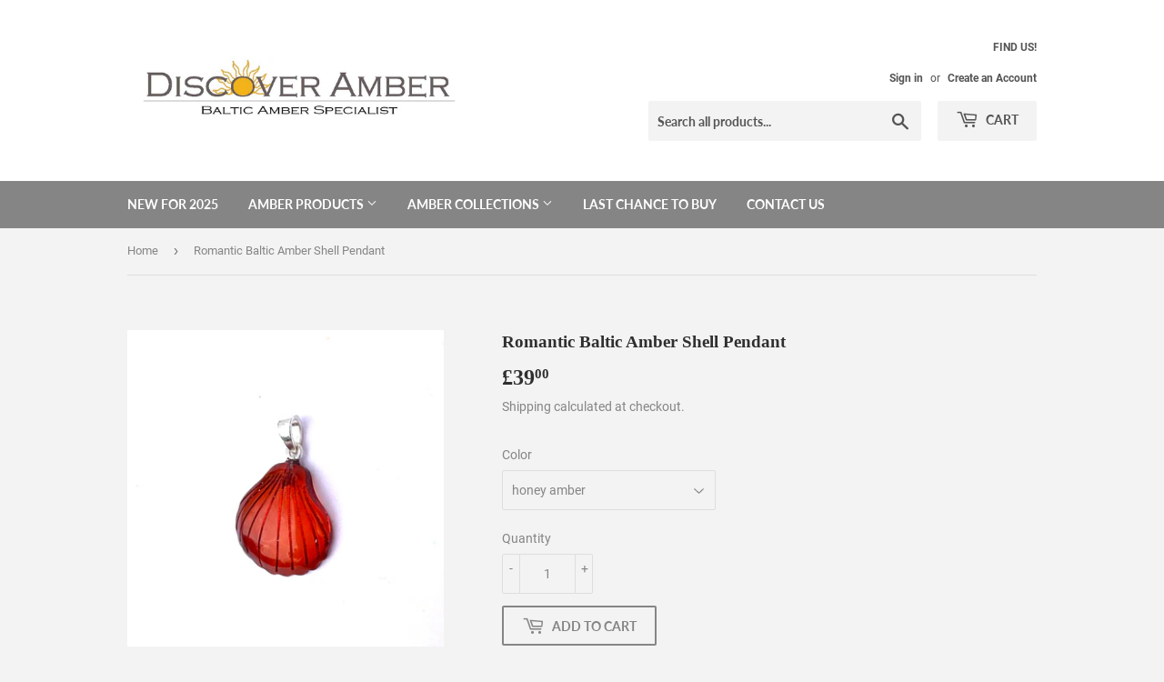

--- FILE ---
content_type: text/html; charset=utf-8
request_url: https://discoveramber.com/products/romantic-baltic-amber-shell-pendant
body_size: 25547
content:
<!doctype html>
<html class="no-touch no-js">
<head>
  
  <meta name="facebook-domain-verification" content="olwdcg6s1yltfhh7ym4iqowxakkfv2" />
 <meta name="p:domain_verify" content="ddd0d90358359ad95fad19fd72ea4594"/>
  <script>(function(H){H.className=H.className.replace(/\bno-js\b/,'js')})(document.documentElement)</script>
  <!-- Basic page needs ================================================== -->
  <meta charset="utf-8">
  <meta http-equiv="X-UA-Compatible" content="IE=edge,chrome=1">

  

  <!-- Title and description ================================================== -->
  <title>
  Romantic Baltic Amber Shell Pendant &ndash; Discover Amber
  </title>

  
    <meta name="description" content="Romantic Baltic Amber Shell Pendant with sterling silver hoop. Comes with lovely gift box.  Incredible Hand Carved Artworks. Capture the warmth of Amber.  AMBER PENDANT DESCRIPTION: Weight: 2.5 gram, Amber Size: 1 inch. x 1 inch., Amber Colour: Honey or Butterscotch Length: 1.25 inch. Materials: Baltic amber, 925 sterl">
  

  <!-- Product meta ================================================== -->
  <!-- /snippets/social-meta-tags.liquid -->




<meta property="og:site_name" content="Discover Amber">
<meta property="og:url" content="https://discoveramber.com/products/romantic-baltic-amber-shell-pendant">
<meta property="og:title" content="Romantic Baltic Amber Shell Pendant">
<meta property="og:type" content="product">
<meta property="og:description" content="Romantic Baltic Amber Shell Pendant with sterling silver hoop. Comes with lovely gift box.  Incredible Hand Carved Artworks. Capture the warmth of Amber.  AMBER PENDANT DESCRIPTION: Weight: 2.5 gram, Amber Size: 1 inch. x 1 inch., Amber Colour: Honey or Butterscotch Length: 1.25 inch. Materials: Baltic amber, 925 sterl">

  <meta property="og:price:amount" content="39.00">
  <meta property="og:price:currency" content="GBP">

<meta property="og:image" content="http://discoveramber.com/cdn/shop/products/IMG_2761_1200x1200.jpg?v=1681987654"><meta property="og:image" content="http://discoveramber.com/cdn/shop/products/IMG_2762_1200x1200.jpg?v=1681987655"><meta property="og:image" content="http://discoveramber.com/cdn/shop/products/IMG_2764_1200x1200.jpg?v=1681987655">
<meta property="og:image:secure_url" content="https://discoveramber.com/cdn/shop/products/IMG_2761_1200x1200.jpg?v=1681987654"><meta property="og:image:secure_url" content="https://discoveramber.com/cdn/shop/products/IMG_2762_1200x1200.jpg?v=1681987655"><meta property="og:image:secure_url" content="https://discoveramber.com/cdn/shop/products/IMG_2764_1200x1200.jpg?v=1681987655">


<meta name="twitter:card" content="summary_large_image">
<meta name="twitter:title" content="Romantic Baltic Amber Shell Pendant">
<meta name="twitter:description" content="Romantic Baltic Amber Shell Pendant with sterling silver hoop. Comes with lovely gift box.  Incredible Hand Carved Artworks. Capture the warmth of Amber.  AMBER PENDANT DESCRIPTION: Weight: 2.5 gram, Amber Size: 1 inch. x 1 inch., Amber Colour: Honey or Butterscotch Length: 1.25 inch. Materials: Baltic amber, 925 sterl">


  <!-- Helpers ================================================== -->
  <link rel="canonical" href="https://discoveramber.com/products/romantic-baltic-amber-shell-pendant">
  <meta name="viewport" content="width=device-width,initial-scale=1">

  <!-- CSS ================================================== -->
  <link href="//discoveramber.com/cdn/shop/t/3/assets/theme.scss.css?v=131593397907248346061732710088" rel="stylesheet" type="text/css" media="all" />

  <!-- Header hook for plugins ================================================== -->
  <script>window.performance && window.performance.mark && window.performance.mark('shopify.content_for_header.start');</script><meta name="google-site-verification" content="B2qt2IqDNXclGjYKxLWfrQBmn-rHYWvdV8l_nd2NaQk">
<meta id="shopify-digital-wallet" name="shopify-digital-wallet" content="/33793998907/digital_wallets/dialog">
<meta name="shopify-checkout-api-token" content="4dc5a69b2758075170b762a431b2058c">
<meta id="in-context-paypal-metadata" data-shop-id="33793998907" data-venmo-supported="false" data-environment="production" data-locale="en_US" data-paypal-v4="true" data-currency="GBP">
<link rel="alternate" type="application/json+oembed" href="https://discoveramber.com/products/romantic-baltic-amber-shell-pendant.oembed">
<script async="async" src="/checkouts/internal/preloads.js?locale=en-GB"></script>
<link rel="preconnect" href="https://shop.app" crossorigin="anonymous">
<script async="async" src="https://shop.app/checkouts/internal/preloads.js?locale=en-GB&shop_id=33793998907" crossorigin="anonymous"></script>
<script id="apple-pay-shop-capabilities" type="application/json">{"shopId":33793998907,"countryCode":"GB","currencyCode":"GBP","merchantCapabilities":["supports3DS"],"merchantId":"gid:\/\/shopify\/Shop\/33793998907","merchantName":"Discover Amber","requiredBillingContactFields":["postalAddress","email","phone"],"requiredShippingContactFields":["postalAddress","email","phone"],"shippingType":"shipping","supportedNetworks":["visa","maestro","masterCard","discover","elo"],"total":{"type":"pending","label":"Discover Amber","amount":"1.00"},"shopifyPaymentsEnabled":true,"supportsSubscriptions":true}</script>
<script id="shopify-features" type="application/json">{"accessToken":"4dc5a69b2758075170b762a431b2058c","betas":["rich-media-storefront-analytics"],"domain":"discoveramber.com","predictiveSearch":true,"shopId":33793998907,"locale":"en"}</script>
<script>var Shopify = Shopify || {};
Shopify.shop = "amberparadise1.myshopify.com";
Shopify.locale = "en";
Shopify.currency = {"active":"GBP","rate":"1.0"};
Shopify.country = "GB";
Shopify.theme = {"name":"Supply","id":91169488955,"schema_name":"Supply","schema_version":"8.9.13","theme_store_id":679,"role":"main"};
Shopify.theme.handle = "null";
Shopify.theme.style = {"id":null,"handle":null};
Shopify.cdnHost = "discoveramber.com/cdn";
Shopify.routes = Shopify.routes || {};
Shopify.routes.root = "/";</script>
<script type="module">!function(o){(o.Shopify=o.Shopify||{}).modules=!0}(window);</script>
<script>!function(o){function n(){var o=[];function n(){o.push(Array.prototype.slice.apply(arguments))}return n.q=o,n}var t=o.Shopify=o.Shopify||{};t.loadFeatures=n(),t.autoloadFeatures=n()}(window);</script>
<script>
  window.ShopifyPay = window.ShopifyPay || {};
  window.ShopifyPay.apiHost = "shop.app\/pay";
  window.ShopifyPay.redirectState = null;
</script>
<script id="shop-js-analytics" type="application/json">{"pageType":"product"}</script>
<script defer="defer" async type="module" src="//discoveramber.com/cdn/shopifycloud/shop-js/modules/v2/client.init-shop-cart-sync_C5BV16lS.en.esm.js"></script>
<script defer="defer" async type="module" src="//discoveramber.com/cdn/shopifycloud/shop-js/modules/v2/chunk.common_CygWptCX.esm.js"></script>
<script type="module">
  await import("//discoveramber.com/cdn/shopifycloud/shop-js/modules/v2/client.init-shop-cart-sync_C5BV16lS.en.esm.js");
await import("//discoveramber.com/cdn/shopifycloud/shop-js/modules/v2/chunk.common_CygWptCX.esm.js");

  window.Shopify.SignInWithShop?.initShopCartSync?.({"fedCMEnabled":true,"windoidEnabled":true});

</script>
<script>
  window.Shopify = window.Shopify || {};
  if (!window.Shopify.featureAssets) window.Shopify.featureAssets = {};
  window.Shopify.featureAssets['shop-js'] = {"shop-cart-sync":["modules/v2/client.shop-cart-sync_ZFArdW7E.en.esm.js","modules/v2/chunk.common_CygWptCX.esm.js"],"init-fed-cm":["modules/v2/client.init-fed-cm_CmiC4vf6.en.esm.js","modules/v2/chunk.common_CygWptCX.esm.js"],"shop-button":["modules/v2/client.shop-button_tlx5R9nI.en.esm.js","modules/v2/chunk.common_CygWptCX.esm.js"],"shop-cash-offers":["modules/v2/client.shop-cash-offers_DOA2yAJr.en.esm.js","modules/v2/chunk.common_CygWptCX.esm.js","modules/v2/chunk.modal_D71HUcav.esm.js"],"init-windoid":["modules/v2/client.init-windoid_sURxWdc1.en.esm.js","modules/v2/chunk.common_CygWptCX.esm.js"],"shop-toast-manager":["modules/v2/client.shop-toast-manager_ClPi3nE9.en.esm.js","modules/v2/chunk.common_CygWptCX.esm.js"],"init-shop-email-lookup-coordinator":["modules/v2/client.init-shop-email-lookup-coordinator_B8hsDcYM.en.esm.js","modules/v2/chunk.common_CygWptCX.esm.js"],"init-shop-cart-sync":["modules/v2/client.init-shop-cart-sync_C5BV16lS.en.esm.js","modules/v2/chunk.common_CygWptCX.esm.js"],"avatar":["modules/v2/client.avatar_BTnouDA3.en.esm.js"],"pay-button":["modules/v2/client.pay-button_FdsNuTd3.en.esm.js","modules/v2/chunk.common_CygWptCX.esm.js"],"init-customer-accounts":["modules/v2/client.init-customer-accounts_DxDtT_ad.en.esm.js","modules/v2/client.shop-login-button_C5VAVYt1.en.esm.js","modules/v2/chunk.common_CygWptCX.esm.js","modules/v2/chunk.modal_D71HUcav.esm.js"],"init-shop-for-new-customer-accounts":["modules/v2/client.init-shop-for-new-customer-accounts_ChsxoAhi.en.esm.js","modules/v2/client.shop-login-button_C5VAVYt1.en.esm.js","modules/v2/chunk.common_CygWptCX.esm.js","modules/v2/chunk.modal_D71HUcav.esm.js"],"shop-login-button":["modules/v2/client.shop-login-button_C5VAVYt1.en.esm.js","modules/v2/chunk.common_CygWptCX.esm.js","modules/v2/chunk.modal_D71HUcav.esm.js"],"init-customer-accounts-sign-up":["modules/v2/client.init-customer-accounts-sign-up_CPSyQ0Tj.en.esm.js","modules/v2/client.shop-login-button_C5VAVYt1.en.esm.js","modules/v2/chunk.common_CygWptCX.esm.js","modules/v2/chunk.modal_D71HUcav.esm.js"],"shop-follow-button":["modules/v2/client.shop-follow-button_Cva4Ekp9.en.esm.js","modules/v2/chunk.common_CygWptCX.esm.js","modules/v2/chunk.modal_D71HUcav.esm.js"],"checkout-modal":["modules/v2/client.checkout-modal_BPM8l0SH.en.esm.js","modules/v2/chunk.common_CygWptCX.esm.js","modules/v2/chunk.modal_D71HUcav.esm.js"],"lead-capture":["modules/v2/client.lead-capture_Bi8yE_yS.en.esm.js","modules/v2/chunk.common_CygWptCX.esm.js","modules/v2/chunk.modal_D71HUcav.esm.js"],"shop-login":["modules/v2/client.shop-login_D6lNrXab.en.esm.js","modules/v2/chunk.common_CygWptCX.esm.js","modules/v2/chunk.modal_D71HUcav.esm.js"],"payment-terms":["modules/v2/client.payment-terms_CZxnsJam.en.esm.js","modules/v2/chunk.common_CygWptCX.esm.js","modules/v2/chunk.modal_D71HUcav.esm.js"]};
</script>
<script id="__st">var __st={"a":33793998907,"offset":0,"reqid":"a86ed8e6-82df-4b11-8944-58f03d2b495d-1768651168","pageurl":"discoveramber.com\/products\/romantic-baltic-amber-shell-pendant","u":"dbd2f3ecc697","p":"product","rtyp":"product","rid":7124598194235};</script>
<script>window.ShopifyPaypalV4VisibilityTracking = true;</script>
<script id="captcha-bootstrap">!function(){'use strict';const t='contact',e='account',n='new_comment',o=[[t,t],['blogs',n],['comments',n],[t,'customer']],c=[[e,'customer_login'],[e,'guest_login'],[e,'recover_customer_password'],[e,'create_customer']],r=t=>t.map((([t,e])=>`form[action*='/${t}']:not([data-nocaptcha='true']) input[name='form_type'][value='${e}']`)).join(','),a=t=>()=>t?[...document.querySelectorAll(t)].map((t=>t.form)):[];function s(){const t=[...o],e=r(t);return a(e)}const i='password',u='form_key',d=['recaptcha-v3-token','g-recaptcha-response','h-captcha-response',i],f=()=>{try{return window.sessionStorage}catch{return}},m='__shopify_v',_=t=>t.elements[u];function p(t,e,n=!1){try{const o=window.sessionStorage,c=JSON.parse(o.getItem(e)),{data:r}=function(t){const{data:e,action:n}=t;return t[m]||n?{data:e,action:n}:{data:t,action:n}}(c);for(const[e,n]of Object.entries(r))t.elements[e]&&(t.elements[e].value=n);n&&o.removeItem(e)}catch(o){console.error('form repopulation failed',{error:o})}}const l='form_type',E='cptcha';function T(t){t.dataset[E]=!0}const w=window,h=w.document,L='Shopify',v='ce_forms',y='captcha';let A=!1;((t,e)=>{const n=(g='f06e6c50-85a8-45c8-87d0-21a2b65856fe',I='https://cdn.shopify.com/shopifycloud/storefront-forms-hcaptcha/ce_storefront_forms_captcha_hcaptcha.v1.5.2.iife.js',D={infoText:'Protected by hCaptcha',privacyText:'Privacy',termsText:'Terms'},(t,e,n)=>{const o=w[L][v],c=o.bindForm;if(c)return c(t,g,e,D).then(n);var r;o.q.push([[t,g,e,D],n]),r=I,A||(h.body.append(Object.assign(h.createElement('script'),{id:'captcha-provider',async:!0,src:r})),A=!0)});var g,I,D;w[L]=w[L]||{},w[L][v]=w[L][v]||{},w[L][v].q=[],w[L][y]=w[L][y]||{},w[L][y].protect=function(t,e){n(t,void 0,e),T(t)},Object.freeze(w[L][y]),function(t,e,n,w,h,L){const[v,y,A,g]=function(t,e,n){const i=e?o:[],u=t?c:[],d=[...i,...u],f=r(d),m=r(i),_=r(d.filter((([t,e])=>n.includes(e))));return[a(f),a(m),a(_),s()]}(w,h,L),I=t=>{const e=t.target;return e instanceof HTMLFormElement?e:e&&e.form},D=t=>v().includes(t);t.addEventListener('submit',(t=>{const e=I(t);if(!e)return;const n=D(e)&&!e.dataset.hcaptchaBound&&!e.dataset.recaptchaBound,o=_(e),c=g().includes(e)&&(!o||!o.value);(n||c)&&t.preventDefault(),c&&!n&&(function(t){try{if(!f())return;!function(t){const e=f();if(!e)return;const n=_(t);if(!n)return;const o=n.value;o&&e.removeItem(o)}(t);const e=Array.from(Array(32),(()=>Math.random().toString(36)[2])).join('');!function(t,e){_(t)||t.append(Object.assign(document.createElement('input'),{type:'hidden',name:u})),t.elements[u].value=e}(t,e),function(t,e){const n=f();if(!n)return;const o=[...t.querySelectorAll(`input[type='${i}']`)].map((({name:t})=>t)),c=[...d,...o],r={};for(const[a,s]of new FormData(t).entries())c.includes(a)||(r[a]=s);n.setItem(e,JSON.stringify({[m]:1,action:t.action,data:r}))}(t,e)}catch(e){console.error('failed to persist form',e)}}(e),e.submit())}));const S=(t,e)=>{t&&!t.dataset[E]&&(n(t,e.some((e=>e===t))),T(t))};for(const o of['focusin','change'])t.addEventListener(o,(t=>{const e=I(t);D(e)&&S(e,y())}));const B=e.get('form_key'),M=e.get(l),P=B&&M;t.addEventListener('DOMContentLoaded',(()=>{const t=y();if(P)for(const e of t)e.elements[l].value===M&&p(e,B);[...new Set([...A(),...v().filter((t=>'true'===t.dataset.shopifyCaptcha))])].forEach((e=>S(e,t)))}))}(h,new URLSearchParams(w.location.search),n,t,e,['guest_login'])})(!0,!0)}();</script>
<script integrity="sha256-4kQ18oKyAcykRKYeNunJcIwy7WH5gtpwJnB7kiuLZ1E=" data-source-attribution="shopify.loadfeatures" defer="defer" src="//discoveramber.com/cdn/shopifycloud/storefront/assets/storefront/load_feature-a0a9edcb.js" crossorigin="anonymous"></script>
<script crossorigin="anonymous" defer="defer" src="//discoveramber.com/cdn/shopifycloud/storefront/assets/shopify_pay/storefront-65b4c6d7.js?v=20250812"></script>
<script data-source-attribution="shopify.dynamic_checkout.dynamic.init">var Shopify=Shopify||{};Shopify.PaymentButton=Shopify.PaymentButton||{isStorefrontPortableWallets:!0,init:function(){window.Shopify.PaymentButton.init=function(){};var t=document.createElement("script");t.src="https://discoveramber.com/cdn/shopifycloud/portable-wallets/latest/portable-wallets.en.js",t.type="module",document.head.appendChild(t)}};
</script>
<script data-source-attribution="shopify.dynamic_checkout.buyer_consent">
  function portableWalletsHideBuyerConsent(e){var t=document.getElementById("shopify-buyer-consent"),n=document.getElementById("shopify-subscription-policy-button");t&&n&&(t.classList.add("hidden"),t.setAttribute("aria-hidden","true"),n.removeEventListener("click",e))}function portableWalletsShowBuyerConsent(e){var t=document.getElementById("shopify-buyer-consent"),n=document.getElementById("shopify-subscription-policy-button");t&&n&&(t.classList.remove("hidden"),t.removeAttribute("aria-hidden"),n.addEventListener("click",e))}window.Shopify?.PaymentButton&&(window.Shopify.PaymentButton.hideBuyerConsent=portableWalletsHideBuyerConsent,window.Shopify.PaymentButton.showBuyerConsent=portableWalletsShowBuyerConsent);
</script>
<script>
  function portableWalletsCleanup(e){e&&e.src&&console.error("Failed to load portable wallets script "+e.src);var t=document.querySelectorAll("shopify-accelerated-checkout .shopify-payment-button__skeleton, shopify-accelerated-checkout-cart .wallet-cart-button__skeleton"),e=document.getElementById("shopify-buyer-consent");for(let e=0;e<t.length;e++)t[e].remove();e&&e.remove()}function portableWalletsNotLoadedAsModule(e){e instanceof ErrorEvent&&"string"==typeof e.message&&e.message.includes("import.meta")&&"string"==typeof e.filename&&e.filename.includes("portable-wallets")&&(window.removeEventListener("error",portableWalletsNotLoadedAsModule),window.Shopify.PaymentButton.failedToLoad=e,"loading"===document.readyState?document.addEventListener("DOMContentLoaded",window.Shopify.PaymentButton.init):window.Shopify.PaymentButton.init())}window.addEventListener("error",portableWalletsNotLoadedAsModule);
</script>

<script type="module" src="https://discoveramber.com/cdn/shopifycloud/portable-wallets/latest/portable-wallets.en.js" onError="portableWalletsCleanup(this)" crossorigin="anonymous"></script>
<script nomodule>
  document.addEventListener("DOMContentLoaded", portableWalletsCleanup);
</script>

<script id='scb4127' type='text/javascript' async='' src='https://discoveramber.com/cdn/shopifycloud/privacy-banner/storefront-banner.js'></script><link id="shopify-accelerated-checkout-styles" rel="stylesheet" media="screen" href="https://discoveramber.com/cdn/shopifycloud/portable-wallets/latest/accelerated-checkout-backwards-compat.css" crossorigin="anonymous">
<style id="shopify-accelerated-checkout-cart">
        #shopify-buyer-consent {
  margin-top: 1em;
  display: inline-block;
  width: 100%;
}

#shopify-buyer-consent.hidden {
  display: none;
}

#shopify-subscription-policy-button {
  background: none;
  border: none;
  padding: 0;
  text-decoration: underline;
  font-size: inherit;
  cursor: pointer;
}

#shopify-subscription-policy-button::before {
  box-shadow: none;
}

      </style>

<script>window.performance && window.performance.mark && window.performance.mark('shopify.content_for_header.end');</script>

  
  

  <script src="//discoveramber.com/cdn/shop/t/3/assets/jquery-2.2.3.min.js?v=58211863146907186831584095489" type="text/javascript"></script>

  <script src="//discoveramber.com/cdn/shop/t/3/assets/lazysizes.min.js?v=8147953233334221341584095489" async="async"></script>
  <script src="//discoveramber.com/cdn/shop/t/3/assets/vendor.js?v=106177282645720727331584095493" defer="defer"></script>
  <script src="//discoveramber.com/cdn/shop/t/3/assets/theme.js?v=88090588602936917221584095505" defer="defer"></script>
<meta name="facebook-domain-verification" content="olwdcg6s1yltfhh7ym4iqowxakkfv2" />

<link href="https://monorail-edge.shopifysvc.com" rel="dns-prefetch">
<script>(function(){if ("sendBeacon" in navigator && "performance" in window) {try {var session_token_from_headers = performance.getEntriesByType('navigation')[0].serverTiming.find(x => x.name == '_s').description;} catch {var session_token_from_headers = undefined;}var session_cookie_matches = document.cookie.match(/_shopify_s=([^;]*)/);var session_token_from_cookie = session_cookie_matches && session_cookie_matches.length === 2 ? session_cookie_matches[1] : "";var session_token = session_token_from_headers || session_token_from_cookie || "";function handle_abandonment_event(e) {var entries = performance.getEntries().filter(function(entry) {return /monorail-edge.shopifysvc.com/.test(entry.name);});if (!window.abandonment_tracked && entries.length === 0) {window.abandonment_tracked = true;var currentMs = Date.now();var navigation_start = performance.timing.navigationStart;var payload = {shop_id: 33793998907,url: window.location.href,navigation_start,duration: currentMs - navigation_start,session_token,page_type: "product"};window.navigator.sendBeacon("https://monorail-edge.shopifysvc.com/v1/produce", JSON.stringify({schema_id: "online_store_buyer_site_abandonment/1.1",payload: payload,metadata: {event_created_at_ms: currentMs,event_sent_at_ms: currentMs}}));}}window.addEventListener('pagehide', handle_abandonment_event);}}());</script>
<script id="web-pixels-manager-setup">(function e(e,d,r,n,o){if(void 0===o&&(o={}),!Boolean(null===(a=null===(i=window.Shopify)||void 0===i?void 0:i.analytics)||void 0===a?void 0:a.replayQueue)){var i,a;window.Shopify=window.Shopify||{};var t=window.Shopify;t.analytics=t.analytics||{};var s=t.analytics;s.replayQueue=[],s.publish=function(e,d,r){return s.replayQueue.push([e,d,r]),!0};try{self.performance.mark("wpm:start")}catch(e){}var l=function(){var e={modern:/Edge?\/(1{2}[4-9]|1[2-9]\d|[2-9]\d{2}|\d{4,})\.\d+(\.\d+|)|Firefox\/(1{2}[4-9]|1[2-9]\d|[2-9]\d{2}|\d{4,})\.\d+(\.\d+|)|Chrom(ium|e)\/(9{2}|\d{3,})\.\d+(\.\d+|)|(Maci|X1{2}).+ Version\/(15\.\d+|(1[6-9]|[2-9]\d|\d{3,})\.\d+)([,.]\d+|)( \(\w+\)|)( Mobile\/\w+|) Safari\/|Chrome.+OPR\/(9{2}|\d{3,})\.\d+\.\d+|(CPU[ +]OS|iPhone[ +]OS|CPU[ +]iPhone|CPU IPhone OS|CPU iPad OS)[ +]+(15[._]\d+|(1[6-9]|[2-9]\d|\d{3,})[._]\d+)([._]\d+|)|Android:?[ /-](13[3-9]|1[4-9]\d|[2-9]\d{2}|\d{4,})(\.\d+|)(\.\d+|)|Android.+Firefox\/(13[5-9]|1[4-9]\d|[2-9]\d{2}|\d{4,})\.\d+(\.\d+|)|Android.+Chrom(ium|e)\/(13[3-9]|1[4-9]\d|[2-9]\d{2}|\d{4,})\.\d+(\.\d+|)|SamsungBrowser\/([2-9]\d|\d{3,})\.\d+/,legacy:/Edge?\/(1[6-9]|[2-9]\d|\d{3,})\.\d+(\.\d+|)|Firefox\/(5[4-9]|[6-9]\d|\d{3,})\.\d+(\.\d+|)|Chrom(ium|e)\/(5[1-9]|[6-9]\d|\d{3,})\.\d+(\.\d+|)([\d.]+$|.*Safari\/(?![\d.]+ Edge\/[\d.]+$))|(Maci|X1{2}).+ Version\/(10\.\d+|(1[1-9]|[2-9]\d|\d{3,})\.\d+)([,.]\d+|)( \(\w+\)|)( Mobile\/\w+|) Safari\/|Chrome.+OPR\/(3[89]|[4-9]\d|\d{3,})\.\d+\.\d+|(CPU[ +]OS|iPhone[ +]OS|CPU[ +]iPhone|CPU IPhone OS|CPU iPad OS)[ +]+(10[._]\d+|(1[1-9]|[2-9]\d|\d{3,})[._]\d+)([._]\d+|)|Android:?[ /-](13[3-9]|1[4-9]\d|[2-9]\d{2}|\d{4,})(\.\d+|)(\.\d+|)|Mobile Safari.+OPR\/([89]\d|\d{3,})\.\d+\.\d+|Android.+Firefox\/(13[5-9]|1[4-9]\d|[2-9]\d{2}|\d{4,})\.\d+(\.\d+|)|Android.+Chrom(ium|e)\/(13[3-9]|1[4-9]\d|[2-9]\d{2}|\d{4,})\.\d+(\.\d+|)|Android.+(UC? ?Browser|UCWEB|U3)[ /]?(15\.([5-9]|\d{2,})|(1[6-9]|[2-9]\d|\d{3,})\.\d+)\.\d+|SamsungBrowser\/(5\.\d+|([6-9]|\d{2,})\.\d+)|Android.+MQ{2}Browser\/(14(\.(9|\d{2,})|)|(1[5-9]|[2-9]\d|\d{3,})(\.\d+|))(\.\d+|)|K[Aa][Ii]OS\/(3\.\d+|([4-9]|\d{2,})\.\d+)(\.\d+|)/},d=e.modern,r=e.legacy,n=navigator.userAgent;return n.match(d)?"modern":n.match(r)?"legacy":"unknown"}(),u="modern"===l?"modern":"legacy",c=(null!=n?n:{modern:"",legacy:""})[u],f=function(e){return[e.baseUrl,"/wpm","/b",e.hashVersion,"modern"===e.buildTarget?"m":"l",".js"].join("")}({baseUrl:d,hashVersion:r,buildTarget:u}),m=function(e){var d=e.version,r=e.bundleTarget,n=e.surface,o=e.pageUrl,i=e.monorailEndpoint;return{emit:function(e){var a=e.status,t=e.errorMsg,s=(new Date).getTime(),l=JSON.stringify({metadata:{event_sent_at_ms:s},events:[{schema_id:"web_pixels_manager_load/3.1",payload:{version:d,bundle_target:r,page_url:o,status:a,surface:n,error_msg:t},metadata:{event_created_at_ms:s}}]});if(!i)return console&&console.warn&&console.warn("[Web Pixels Manager] No Monorail endpoint provided, skipping logging."),!1;try{return self.navigator.sendBeacon.bind(self.navigator)(i,l)}catch(e){}var u=new XMLHttpRequest;try{return u.open("POST",i,!0),u.setRequestHeader("Content-Type","text/plain"),u.send(l),!0}catch(e){return console&&console.warn&&console.warn("[Web Pixels Manager] Got an unhandled error while logging to Monorail."),!1}}}}({version:r,bundleTarget:l,surface:e.surface,pageUrl:self.location.href,monorailEndpoint:e.monorailEndpoint});try{o.browserTarget=l,function(e){var d=e.src,r=e.async,n=void 0===r||r,o=e.onload,i=e.onerror,a=e.sri,t=e.scriptDataAttributes,s=void 0===t?{}:t,l=document.createElement("script"),u=document.querySelector("head"),c=document.querySelector("body");if(l.async=n,l.src=d,a&&(l.integrity=a,l.crossOrigin="anonymous"),s)for(var f in s)if(Object.prototype.hasOwnProperty.call(s,f))try{l.dataset[f]=s[f]}catch(e){}if(o&&l.addEventListener("load",o),i&&l.addEventListener("error",i),u)u.appendChild(l);else{if(!c)throw new Error("Did not find a head or body element to append the script");c.appendChild(l)}}({src:f,async:!0,onload:function(){if(!function(){var e,d;return Boolean(null===(d=null===(e=window.Shopify)||void 0===e?void 0:e.analytics)||void 0===d?void 0:d.initialized)}()){var d=window.webPixelsManager.init(e)||void 0;if(d){var r=window.Shopify.analytics;r.replayQueue.forEach((function(e){var r=e[0],n=e[1],o=e[2];d.publishCustomEvent(r,n,o)})),r.replayQueue=[],r.publish=d.publishCustomEvent,r.visitor=d.visitor,r.initialized=!0}}},onerror:function(){return m.emit({status:"failed",errorMsg:"".concat(f," has failed to load")})},sri:function(e){var d=/^sha384-[A-Za-z0-9+/=]+$/;return"string"==typeof e&&d.test(e)}(c)?c:"",scriptDataAttributes:o}),m.emit({status:"loading"})}catch(e){m.emit({status:"failed",errorMsg:(null==e?void 0:e.message)||"Unknown error"})}}})({shopId: 33793998907,storefrontBaseUrl: "https://discoveramber.com",extensionsBaseUrl: "https://extensions.shopifycdn.com/cdn/shopifycloud/web-pixels-manager",monorailEndpoint: "https://monorail-edge.shopifysvc.com/unstable/produce_batch",surface: "storefront-renderer",enabledBetaFlags: ["2dca8a86"],webPixelsConfigList: [{"id":"1724875128","configuration":"{\"pixelCode\":\"D3RVLJ3C77U72820QLP0\"}","eventPayloadVersion":"v1","runtimeContext":"STRICT","scriptVersion":"22e92c2ad45662f435e4801458fb78cc","type":"APP","apiClientId":4383523,"privacyPurposes":["ANALYTICS","MARKETING","SALE_OF_DATA"],"dataSharingAdjustments":{"protectedCustomerApprovalScopes":["read_customer_address","read_customer_email","read_customer_name","read_customer_personal_data","read_customer_phone"]}},{"id":"273514555","configuration":"{\"config\":\"{\\\"pixel_id\\\":\\\"GT-5D4H359\\\",\\\"target_country\\\":\\\"GB\\\",\\\"gtag_events\\\":[{\\\"type\\\":\\\"purchase\\\",\\\"action_label\\\":\\\"MC-JW1VT57ZPR\\\"},{\\\"type\\\":\\\"page_view\\\",\\\"action_label\\\":\\\"MC-JW1VT57ZPR\\\"},{\\\"type\\\":\\\"view_item\\\",\\\"action_label\\\":\\\"MC-JW1VT57ZPR\\\"}],\\\"enable_monitoring_mode\\\":false}\"}","eventPayloadVersion":"v1","runtimeContext":"OPEN","scriptVersion":"b2a88bafab3e21179ed38636efcd8a93","type":"APP","apiClientId":1780363,"privacyPurposes":[],"dataSharingAdjustments":{"protectedCustomerApprovalScopes":["read_customer_address","read_customer_email","read_customer_name","read_customer_personal_data","read_customer_phone"]}},{"id":"80609339","configuration":"{\"pixel_id\":\"147943080559193\",\"pixel_type\":\"facebook_pixel\",\"metaapp_system_user_token\":\"-\"}","eventPayloadVersion":"v1","runtimeContext":"OPEN","scriptVersion":"ca16bc87fe92b6042fbaa3acc2fbdaa6","type":"APP","apiClientId":2329312,"privacyPurposes":["ANALYTICS","MARKETING","SALE_OF_DATA"],"dataSharingAdjustments":{"protectedCustomerApprovalScopes":["read_customer_address","read_customer_email","read_customer_name","read_customer_personal_data","read_customer_phone"]}},{"id":"33947707","configuration":"{\"tagID\":\"2613744873262\"}","eventPayloadVersion":"v1","runtimeContext":"STRICT","scriptVersion":"18031546ee651571ed29edbe71a3550b","type":"APP","apiClientId":3009811,"privacyPurposes":["ANALYTICS","MARKETING","SALE_OF_DATA"],"dataSharingAdjustments":{"protectedCustomerApprovalScopes":["read_customer_address","read_customer_email","read_customer_name","read_customer_personal_data","read_customer_phone"]}},{"id":"shopify-app-pixel","configuration":"{}","eventPayloadVersion":"v1","runtimeContext":"STRICT","scriptVersion":"0450","apiClientId":"shopify-pixel","type":"APP","privacyPurposes":["ANALYTICS","MARKETING"]},{"id":"shopify-custom-pixel","eventPayloadVersion":"v1","runtimeContext":"LAX","scriptVersion":"0450","apiClientId":"shopify-pixel","type":"CUSTOM","privacyPurposes":["ANALYTICS","MARKETING"]}],isMerchantRequest: false,initData: {"shop":{"name":"Discover Amber","paymentSettings":{"currencyCode":"GBP"},"myshopifyDomain":"amberparadise1.myshopify.com","countryCode":"GB","storefrontUrl":"https:\/\/discoveramber.com"},"customer":null,"cart":null,"checkout":null,"productVariants":[{"price":{"amount":39.0,"currencyCode":"GBP"},"product":{"title":"Romantic Baltic Amber Shell Pendant","vendor":"Discover Amber","id":"7124598194235","untranslatedTitle":"Romantic Baltic Amber Shell Pendant","url":"\/products\/romantic-baltic-amber-shell-pendant","type":"Amber Pendant"},"id":"41215744507963","image":{"src":"\/\/discoveramber.com\/cdn\/shop\/products\/IMG_2761.jpg?v=1681987654"},"sku":null,"title":"honey amber","untranslatedTitle":"honey amber"},{"price":{"amount":39.0,"currencyCode":"GBP"},"product":{"title":"Romantic Baltic Amber Shell Pendant","vendor":"Discover Amber","id":"7124598194235","untranslatedTitle":"Romantic Baltic Amber Shell Pendant","url":"\/products\/romantic-baltic-amber-shell-pendant","type":"Amber Pendant"},"id":"41215744540731","image":{"src":"\/\/discoveramber.com\/cdn\/shop\/products\/IMG_2774.jpg?v=1681987654"},"sku":null,"title":"butterscotch amber","untranslatedTitle":"butterscotch amber"}],"purchasingCompany":null},},"https://discoveramber.com/cdn","fcfee988w5aeb613cpc8e4bc33m6693e112",{"modern":"","legacy":""},{"shopId":"33793998907","storefrontBaseUrl":"https:\/\/discoveramber.com","extensionBaseUrl":"https:\/\/extensions.shopifycdn.com\/cdn\/shopifycloud\/web-pixels-manager","surface":"storefront-renderer","enabledBetaFlags":"[\"2dca8a86\"]","isMerchantRequest":"false","hashVersion":"fcfee988w5aeb613cpc8e4bc33m6693e112","publish":"custom","events":"[[\"page_viewed\",{}],[\"product_viewed\",{\"productVariant\":{\"price\":{\"amount\":39.0,\"currencyCode\":\"GBP\"},\"product\":{\"title\":\"Romantic Baltic Amber Shell Pendant\",\"vendor\":\"Discover Amber\",\"id\":\"7124598194235\",\"untranslatedTitle\":\"Romantic Baltic Amber Shell Pendant\",\"url\":\"\/products\/romantic-baltic-amber-shell-pendant\",\"type\":\"Amber Pendant\"},\"id\":\"41215744507963\",\"image\":{\"src\":\"\/\/discoveramber.com\/cdn\/shop\/products\/IMG_2761.jpg?v=1681987654\"},\"sku\":null,\"title\":\"honey amber\",\"untranslatedTitle\":\"honey amber\"}}]]"});</script><script>
  window.ShopifyAnalytics = window.ShopifyAnalytics || {};
  window.ShopifyAnalytics.meta = window.ShopifyAnalytics.meta || {};
  window.ShopifyAnalytics.meta.currency = 'GBP';
  var meta = {"product":{"id":7124598194235,"gid":"gid:\/\/shopify\/Product\/7124598194235","vendor":"Discover Amber","type":"Amber Pendant","handle":"romantic-baltic-amber-shell-pendant","variants":[{"id":41215744507963,"price":3900,"name":"Romantic Baltic Amber Shell Pendant - honey amber","public_title":"honey amber","sku":null},{"id":41215744540731,"price":3900,"name":"Romantic Baltic Amber Shell Pendant - butterscotch amber","public_title":"butterscotch amber","sku":null}],"remote":false},"page":{"pageType":"product","resourceType":"product","resourceId":7124598194235,"requestId":"a86ed8e6-82df-4b11-8944-58f03d2b495d-1768651168"}};
  for (var attr in meta) {
    window.ShopifyAnalytics.meta[attr] = meta[attr];
  }
</script>
<script class="analytics">
  (function () {
    var customDocumentWrite = function(content) {
      var jquery = null;

      if (window.jQuery) {
        jquery = window.jQuery;
      } else if (window.Checkout && window.Checkout.$) {
        jquery = window.Checkout.$;
      }

      if (jquery) {
        jquery('body').append(content);
      }
    };

    var hasLoggedConversion = function(token) {
      if (token) {
        return document.cookie.indexOf('loggedConversion=' + token) !== -1;
      }
      return false;
    }

    var setCookieIfConversion = function(token) {
      if (token) {
        var twoMonthsFromNow = new Date(Date.now());
        twoMonthsFromNow.setMonth(twoMonthsFromNow.getMonth() + 2);

        document.cookie = 'loggedConversion=' + token + '; expires=' + twoMonthsFromNow;
      }
    }

    var trekkie = window.ShopifyAnalytics.lib = window.trekkie = window.trekkie || [];
    if (trekkie.integrations) {
      return;
    }
    trekkie.methods = [
      'identify',
      'page',
      'ready',
      'track',
      'trackForm',
      'trackLink'
    ];
    trekkie.factory = function(method) {
      return function() {
        var args = Array.prototype.slice.call(arguments);
        args.unshift(method);
        trekkie.push(args);
        return trekkie;
      };
    };
    for (var i = 0; i < trekkie.methods.length; i++) {
      var key = trekkie.methods[i];
      trekkie[key] = trekkie.factory(key);
    }
    trekkie.load = function(config) {
      trekkie.config = config || {};
      trekkie.config.initialDocumentCookie = document.cookie;
      var first = document.getElementsByTagName('script')[0];
      var script = document.createElement('script');
      script.type = 'text/javascript';
      script.onerror = function(e) {
        var scriptFallback = document.createElement('script');
        scriptFallback.type = 'text/javascript';
        scriptFallback.onerror = function(error) {
                var Monorail = {
      produce: function produce(monorailDomain, schemaId, payload) {
        var currentMs = new Date().getTime();
        var event = {
          schema_id: schemaId,
          payload: payload,
          metadata: {
            event_created_at_ms: currentMs,
            event_sent_at_ms: currentMs
          }
        };
        return Monorail.sendRequest("https://" + monorailDomain + "/v1/produce", JSON.stringify(event));
      },
      sendRequest: function sendRequest(endpointUrl, payload) {
        // Try the sendBeacon API
        if (window && window.navigator && typeof window.navigator.sendBeacon === 'function' && typeof window.Blob === 'function' && !Monorail.isIos12()) {
          var blobData = new window.Blob([payload], {
            type: 'text/plain'
          });

          if (window.navigator.sendBeacon(endpointUrl, blobData)) {
            return true;
          } // sendBeacon was not successful

        } // XHR beacon

        var xhr = new XMLHttpRequest();

        try {
          xhr.open('POST', endpointUrl);
          xhr.setRequestHeader('Content-Type', 'text/plain');
          xhr.send(payload);
        } catch (e) {
          console.log(e);
        }

        return false;
      },
      isIos12: function isIos12() {
        return window.navigator.userAgent.lastIndexOf('iPhone; CPU iPhone OS 12_') !== -1 || window.navigator.userAgent.lastIndexOf('iPad; CPU OS 12_') !== -1;
      }
    };
    Monorail.produce('monorail-edge.shopifysvc.com',
      'trekkie_storefront_load_errors/1.1',
      {shop_id: 33793998907,
      theme_id: 91169488955,
      app_name: "storefront",
      context_url: window.location.href,
      source_url: "//discoveramber.com/cdn/s/trekkie.storefront.cd680fe47e6c39ca5d5df5f0a32d569bc48c0f27.min.js"});

        };
        scriptFallback.async = true;
        scriptFallback.src = '//discoveramber.com/cdn/s/trekkie.storefront.cd680fe47e6c39ca5d5df5f0a32d569bc48c0f27.min.js';
        first.parentNode.insertBefore(scriptFallback, first);
      };
      script.async = true;
      script.src = '//discoveramber.com/cdn/s/trekkie.storefront.cd680fe47e6c39ca5d5df5f0a32d569bc48c0f27.min.js';
      first.parentNode.insertBefore(script, first);
    };
    trekkie.load(
      {"Trekkie":{"appName":"storefront","development":false,"defaultAttributes":{"shopId":33793998907,"isMerchantRequest":null,"themeId":91169488955,"themeCityHash":"13050329453132280320","contentLanguage":"en","currency":"GBP","eventMetadataId":"9fb9f42f-752d-4ba2-b7b4-628fc9a83545"},"isServerSideCookieWritingEnabled":true,"monorailRegion":"shop_domain","enabledBetaFlags":["65f19447"]},"Session Attribution":{},"S2S":{"facebookCapiEnabled":false,"source":"trekkie-storefront-renderer","apiClientId":580111}}
    );

    var loaded = false;
    trekkie.ready(function() {
      if (loaded) return;
      loaded = true;

      window.ShopifyAnalytics.lib = window.trekkie;

      var originalDocumentWrite = document.write;
      document.write = customDocumentWrite;
      try { window.ShopifyAnalytics.merchantGoogleAnalytics.call(this); } catch(error) {};
      document.write = originalDocumentWrite;

      window.ShopifyAnalytics.lib.page(null,{"pageType":"product","resourceType":"product","resourceId":7124598194235,"requestId":"a86ed8e6-82df-4b11-8944-58f03d2b495d-1768651168","shopifyEmitted":true});

      var match = window.location.pathname.match(/checkouts\/(.+)\/(thank_you|post_purchase)/)
      var token = match? match[1]: undefined;
      if (!hasLoggedConversion(token)) {
        setCookieIfConversion(token);
        window.ShopifyAnalytics.lib.track("Viewed Product",{"currency":"GBP","variantId":41215744507963,"productId":7124598194235,"productGid":"gid:\/\/shopify\/Product\/7124598194235","name":"Romantic Baltic Amber Shell Pendant - honey amber","price":"39.00","sku":null,"brand":"Discover Amber","variant":"honey amber","category":"Amber Pendant","nonInteraction":true,"remote":false},undefined,undefined,{"shopifyEmitted":true});
      window.ShopifyAnalytics.lib.track("monorail:\/\/trekkie_storefront_viewed_product\/1.1",{"currency":"GBP","variantId":41215744507963,"productId":7124598194235,"productGid":"gid:\/\/shopify\/Product\/7124598194235","name":"Romantic Baltic Amber Shell Pendant - honey amber","price":"39.00","sku":null,"brand":"Discover Amber","variant":"honey amber","category":"Amber Pendant","nonInteraction":true,"remote":false,"referer":"https:\/\/discoveramber.com\/products\/romantic-baltic-amber-shell-pendant"});
      }
    });


        var eventsListenerScript = document.createElement('script');
        eventsListenerScript.async = true;
        eventsListenerScript.src = "//discoveramber.com/cdn/shopifycloud/storefront/assets/shop_events_listener-3da45d37.js";
        document.getElementsByTagName('head')[0].appendChild(eventsListenerScript);

})();</script>
<script
  defer
  src="https://discoveramber.com/cdn/shopifycloud/perf-kit/shopify-perf-kit-3.0.4.min.js"
  data-application="storefront-renderer"
  data-shop-id="33793998907"
  data-render-region="gcp-us-east1"
  data-page-type="product"
  data-theme-instance-id="91169488955"
  data-theme-name="Supply"
  data-theme-version="8.9.13"
  data-monorail-region="shop_domain"
  data-resource-timing-sampling-rate="10"
  data-shs="true"
  data-shs-beacon="true"
  data-shs-export-with-fetch="true"
  data-shs-logs-sample-rate="1"
  data-shs-beacon-endpoint="https://discoveramber.com/api/collect"
></script>
</head>

<body id="romantic-baltic-amber-shell-pendant" class="template-product">

  <div id="shopify-section-header" class="shopify-section header-section"><header class="site-header" role="banner" data-section-id="header" data-section-type="header-section">
  <div class="wrapper">

    <div class="grid--full">
      <div class="grid-item large--one-half">
        
          <div class="header-logo" itemscope itemtype="http://schema.org/Organization">
        
          
          

          <a href="/" itemprop="url">
            <div class="lazyload__image-wrapper no-js header-logo__image" style="max-width:380px;">
              <div style="padding-top:28.787878787878785%;">
                <img class="lazyload js"
                  data-src="//discoveramber.com/cdn/shop/files/Untitled-5_{width}x.jpg?v=1690030171"
                  data-widths="[180, 360, 540, 720, 900, 1080, 1296, 1512, 1728, 2048]"
                  data-aspectratio="3.473684210526316"
                  data-sizes="auto"
                  alt="Discover Amber"
                  style="width:380px;">
              </div>
            </div>
            <noscript>
              
              <img src="//discoveramber.com/cdn/shop/files/Untitled-5_380x.jpg?v=1690030171"
                srcset="//discoveramber.com/cdn/shop/files/Untitled-5_380x.jpg?v=1690030171 1x, //discoveramber.com/cdn/shop/files/Untitled-5_380x@2x.jpg?v=1690030171 2x"
                alt="Discover Amber"
                itemprop="logo"
                style="max-width:380px;">
            </noscript>
          </a>
          
        
          </div>
        
      </div>

      <div class="grid-item large--one-half text-center large--text-right">
        
          <div class="site-header--text-links">
            
              
                <a href="/pages/find-us">
              

                <p>FIND US!</p>

              
                </a>
              
            

            
              <span class="site-header--meta-links medium-down--hide">
                
                  <a href="/account/login" id="customer_login_link">Sign in</a>
                  <span class="site-header--spacer">or</span>
                  <a href="/account/register" id="customer_register_link">Create an Account</a>
                
              </span>
            
          </div>

          <br class="medium-down--hide">
        

        <form action="/search" method="get" class="search-bar" role="search">
  <input type="hidden" name="type" value="product">

  <input type="search" name="q" value="" placeholder="Search all products..." aria-label="Search all products...">
  <button type="submit" class="search-bar--submit icon-fallback-text">
    <span class="icon icon-search" aria-hidden="true"></span>
    <span class="fallback-text">Search</span>
  </button>
</form>


        <a href="/cart" class="header-cart-btn cart-toggle">
          <span class="icon icon-cart"></span>
          Cart <span class="cart-count cart-badge--desktop hidden-count">0</span>
        </a>
      </div>
    </div>

  </div>
</header>

<div id="mobileNavBar">
  <div class="display-table-cell">
    <button class="menu-toggle mobileNavBar-link" aria-controls="navBar" aria-expanded="false"><span class="icon icon-hamburger" aria-hidden="true"></span>Menu</button>
  </div>
  <div class="display-table-cell">
    <a href="/cart" class="cart-toggle mobileNavBar-link">
      <span class="icon icon-cart"></span>
      Cart <span class="cart-count hidden-count">0</span>
    </a>
  </div>
</div>

<nav class="nav-bar" id="navBar" role="navigation">
  <div class="wrapper">
    <form action="/search" method="get" class="search-bar" role="search">
  <input type="hidden" name="type" value="product">

  <input type="search" name="q" value="" placeholder="Search all products..." aria-label="Search all products...">
  <button type="submit" class="search-bar--submit icon-fallback-text">
    <span class="icon icon-search" aria-hidden="true"></span>
    <span class="fallback-text">Search</span>
  </button>
</form>

    <ul class="mobile-nav" id="MobileNav">
  
  <li class="large--hide">
    <a href="/">Home</a>
  </li>
  
  
    
      <li>
        <a
          href="/collections/new-for-2021"
          class="mobile-nav--link"
          data-meganav-type="child"
          >
            New for 2025
        </a>
      </li>
    
  
    
      
      <li
        class="mobile-nav--has-dropdown "
        aria-haspopup="true">
        <a
          href="/collections"
          class="mobile-nav--link"
          data-meganav-type="parent"
          >
            Amber Products
        </a>
        <button class="icon icon-arrow-down mobile-nav--button"
          aria-expanded="false"
          aria-label="Amber Products Menu">
        </button>
        <ul
          id="MenuParent-2"
          class="mobile-nav--dropdown "
          data-meganav-dropdown>
          
            
              <li>
                <a
                  href="/collections/amber-necklaces-collar-pendant-jewellery"
                  class="mobile-nav--link"
                  data-meganav-type="child"
                  >
                    Amber Necklaces
                </a>
              </li>
            
          
            
              <li>
                <a
                  href="/collections/baltic-amber-bracelets"
                  class="mobile-nav--link"
                  data-meganav-type="child"
                  >
                    Amber Bracelets
                </a>
              </li>
            
          
            
              <li>
                <a
                  href="/collections/amber-earrings"
                  class="mobile-nav--link"
                  data-meganav-type="child"
                  >
                    Amber Earrings
                </a>
              </li>
            
          
            
              <li>
                <a
                  href="/collections/amber-pendants-jewellery-pendant-baltic"
                  class="mobile-nav--link"
                  data-meganav-type="child"
                  >
                    Amber Pendants
                </a>
              </li>
            
          
            
              <li>
                <a
                  href="/collections/amber-brooches"
                  class="mobile-nav--link"
                  data-meganav-type="child"
                  >
                    Amber Brooches
                </a>
              </li>
            
          
            
              <li>
                <a
                  href="/collections/amber-rings"
                  class="mobile-nav--link"
                  data-meganav-type="child"
                  >
                    Amber Rings
                </a>
              </li>
            
          
            
              <li>
                <a
                  href="/collections/amber-gifts-christenings-birthdays-easter-christmas-confirmations-first-communion"
                  class="mobile-nav--link"
                  data-meganav-type="child"
                  >
                    Amber Gifts
                </a>
              </li>
            
          
            
              <li>
                <a
                  href="/collections/amber-cuffliks"
                  class="mobile-nav--link"
                  data-meganav-type="child"
                  >
                    Amber Cufflinks
                </a>
              </li>
            
          
            
              <li>
                <a
                  href="/collections/amber-charms"
                  class="mobile-nav--link"
                  data-meganav-type="child"
                  >
                    Amber Charms
                </a>
              </li>
            
          
            
              <li>
                <a
                  href="/collections/baltic-amber-beads"
                  class="mobile-nav--link"
                  data-meganav-type="child"
                  >
                    Baltic Amber Beads
                </a>
              </li>
            
          
            
              <li>
                <a
                  href="/collections/piece"
                  class="mobile-nav--link"
                  data-meganav-type="child"
                  >
                    Amber Natural Pieces
                </a>
              </li>
            
          
            
              <li>
                <a
                  href="/collections/baltic-amber-inclusion/inclusions+bugs+jurassic+amber"
                  class="mobile-nav--link"
                  data-meganav-type="child"
                  >
                    Amber Inclusions
                </a>
              </li>
            
          
        </ul>
      </li>
    
  
    
      
      <li
        class="mobile-nav--has-dropdown "
        aria-haspopup="true">
        <a
          href="/collections"
          class="mobile-nav--link"
          data-meganav-type="parent"
          >
            Amber Collections
        </a>
        <button class="icon icon-arrow-down mobile-nav--button"
          aria-expanded="false"
          aria-label="Amber Collections Menu">
        </button>
        <ul
          id="MenuParent-3"
          class="mobile-nav--dropdown "
          data-meganav-dropdown>
          
            
              <li>
                <a
                  href="/collections/honey-amber-collection"
                  class="mobile-nav--link"
                  data-meganav-type="child"
                  >
                    Honey Amber Collection
                </a>
              </li>
            
          
            
              <li>
                <a
                  href="/collections/green-amber-collection"
                  class="mobile-nav--link"
                  data-meganav-type="child"
                  >
                    Green Amber Collection
                </a>
              </li>
            
          
            
              <li>
                <a
                  href="/collections/butterscotch-amber-collection"
                  class="mobile-nav--link"
                  data-meganav-type="child"
                  >
                    Butterscotch Amber Collection
                </a>
              </li>
            
          
            
              <li>
                <a
                  href="/collections/cherry-amber-collection"
                  class="mobile-nav--link"
                  data-meganav-type="child"
                  >
                    Cherry Amber Collection
                </a>
              </li>
            
          
            
              <li>
                <a
                  href="/collections/jewellery-making"
                  class="mobile-nav--link"
                  data-meganav-type="child"
                  >
                    Jewellery Making
                </a>
              </li>
            
          
            
              <li>
                <a
                  href="/collections/sterling-silver-jewellery"
                  class="mobile-nav--link"
                  data-meganav-type="child"
                  >
                    Sterling Silver 925 Jewellery
                </a>
              </li>
            
          
            
              <li>
                <a
                  href="/collections/leather-jewellery"
                  class="mobile-nav--link"
                  data-meganav-type="child"
                  >
                    Leather Collection
                </a>
              </li>
            
          
        </ul>
      </li>
    
  
    
      <li>
        <a
          href="/collections/last-chance-to-buy"
          class="mobile-nav--link"
          data-meganav-type="child"
          >
            Last chance to buy
        </a>
      </li>
    
  
    
      <li>
        <a
          href="/pages/contact-us"
          class="mobile-nav--link"
          data-meganav-type="child"
          >
            Contact US
        </a>
      </li>
    
  

  
    
      <li class="customer-navlink large--hide"><a href="/account/login" id="customer_login_link">Sign in</a></li>
      <li class="customer-navlink large--hide"><a href="/account/register" id="customer_register_link">Create an Account</a></li>
    
  
</ul>

    <ul class="site-nav" id="AccessibleNav">
  
  <li class="large--hide">
    <a href="/">Home</a>
  </li>
  
  
    
      <li>
        <a
          href="/collections/new-for-2021"
          class="site-nav--link"
          data-meganav-type="child"
          >
            New for 2025
        </a>
      </li>
    
  
    
      
      <li
        class="site-nav--has-dropdown "
        aria-haspopup="true">
        <a
          href="/collections"
          class="site-nav--link"
          data-meganav-type="parent"
          aria-controls="MenuParent-2"
          aria-expanded="false"
          >
            Amber Products
            <span class="icon icon-arrow-down" aria-hidden="true"></span>
        </a>
        <ul
          id="MenuParent-2"
          class="site-nav--dropdown "
          data-meganav-dropdown>
          
            
              <li>
                <a
                  href="/collections/amber-necklaces-collar-pendant-jewellery"
                  class="site-nav--link"
                  data-meganav-type="child"
                  
                  tabindex="-1">
                    Amber Necklaces
                </a>
              </li>
            
          
            
              <li>
                <a
                  href="/collections/baltic-amber-bracelets"
                  class="site-nav--link"
                  data-meganav-type="child"
                  
                  tabindex="-1">
                    Amber Bracelets
                </a>
              </li>
            
          
            
              <li>
                <a
                  href="/collections/amber-earrings"
                  class="site-nav--link"
                  data-meganav-type="child"
                  
                  tabindex="-1">
                    Amber Earrings
                </a>
              </li>
            
          
            
              <li>
                <a
                  href="/collections/amber-pendants-jewellery-pendant-baltic"
                  class="site-nav--link"
                  data-meganav-type="child"
                  
                  tabindex="-1">
                    Amber Pendants
                </a>
              </li>
            
          
            
              <li>
                <a
                  href="/collections/amber-brooches"
                  class="site-nav--link"
                  data-meganav-type="child"
                  
                  tabindex="-1">
                    Amber Brooches
                </a>
              </li>
            
          
            
              <li>
                <a
                  href="/collections/amber-rings"
                  class="site-nav--link"
                  data-meganav-type="child"
                  
                  tabindex="-1">
                    Amber Rings
                </a>
              </li>
            
          
            
              <li>
                <a
                  href="/collections/amber-gifts-christenings-birthdays-easter-christmas-confirmations-first-communion"
                  class="site-nav--link"
                  data-meganav-type="child"
                  
                  tabindex="-1">
                    Amber Gifts
                </a>
              </li>
            
          
            
              <li>
                <a
                  href="/collections/amber-cuffliks"
                  class="site-nav--link"
                  data-meganav-type="child"
                  
                  tabindex="-1">
                    Amber Cufflinks
                </a>
              </li>
            
          
            
              <li>
                <a
                  href="/collections/amber-charms"
                  class="site-nav--link"
                  data-meganav-type="child"
                  
                  tabindex="-1">
                    Amber Charms
                </a>
              </li>
            
          
            
              <li>
                <a
                  href="/collections/baltic-amber-beads"
                  class="site-nav--link"
                  data-meganav-type="child"
                  
                  tabindex="-1">
                    Baltic Amber Beads
                </a>
              </li>
            
          
            
              <li>
                <a
                  href="/collections/piece"
                  class="site-nav--link"
                  data-meganav-type="child"
                  
                  tabindex="-1">
                    Amber Natural Pieces
                </a>
              </li>
            
          
            
              <li>
                <a
                  href="/collections/baltic-amber-inclusion/inclusions+bugs+jurassic+amber"
                  class="site-nav--link"
                  data-meganav-type="child"
                  
                  tabindex="-1">
                    Amber Inclusions
                </a>
              </li>
            
          
        </ul>
      </li>
    
  
    
      
      <li
        class="site-nav--has-dropdown "
        aria-haspopup="true">
        <a
          href="/collections"
          class="site-nav--link"
          data-meganav-type="parent"
          aria-controls="MenuParent-3"
          aria-expanded="false"
          >
            Amber Collections
            <span class="icon icon-arrow-down" aria-hidden="true"></span>
        </a>
        <ul
          id="MenuParent-3"
          class="site-nav--dropdown "
          data-meganav-dropdown>
          
            
              <li>
                <a
                  href="/collections/honey-amber-collection"
                  class="site-nav--link"
                  data-meganav-type="child"
                  
                  tabindex="-1">
                    Honey Amber Collection
                </a>
              </li>
            
          
            
              <li>
                <a
                  href="/collections/green-amber-collection"
                  class="site-nav--link"
                  data-meganav-type="child"
                  
                  tabindex="-1">
                    Green Amber Collection
                </a>
              </li>
            
          
            
              <li>
                <a
                  href="/collections/butterscotch-amber-collection"
                  class="site-nav--link"
                  data-meganav-type="child"
                  
                  tabindex="-1">
                    Butterscotch Amber Collection
                </a>
              </li>
            
          
            
              <li>
                <a
                  href="/collections/cherry-amber-collection"
                  class="site-nav--link"
                  data-meganav-type="child"
                  
                  tabindex="-1">
                    Cherry Amber Collection
                </a>
              </li>
            
          
            
              <li>
                <a
                  href="/collections/jewellery-making"
                  class="site-nav--link"
                  data-meganav-type="child"
                  
                  tabindex="-1">
                    Jewellery Making
                </a>
              </li>
            
          
            
              <li>
                <a
                  href="/collections/sterling-silver-jewellery"
                  class="site-nav--link"
                  data-meganav-type="child"
                  
                  tabindex="-1">
                    Sterling Silver 925 Jewellery
                </a>
              </li>
            
          
            
              <li>
                <a
                  href="/collections/leather-jewellery"
                  class="site-nav--link"
                  data-meganav-type="child"
                  
                  tabindex="-1">
                    Leather Collection
                </a>
              </li>
            
          
        </ul>
      </li>
    
  
    
      <li>
        <a
          href="/collections/last-chance-to-buy"
          class="site-nav--link"
          data-meganav-type="child"
          >
            Last chance to buy
        </a>
      </li>
    
  
    
      <li>
        <a
          href="/pages/contact-us"
          class="site-nav--link"
          data-meganav-type="child"
          >
            Contact US
        </a>
      </li>
    
  

  
    
      <li class="customer-navlink large--hide"><a href="/account/login" id="customer_login_link">Sign in</a></li>
      <li class="customer-navlink large--hide"><a href="/account/register" id="customer_register_link">Create an Account</a></li>
    
  
</ul>

  </div>
</nav>




</div>

  <main class="wrapper main-content" role="main">

    

<div id="shopify-section-product-template" class="shopify-section product-template-section"><div id="ProductSection" data-section-id="product-template" data-section-type="product-template" data-zoom-toggle="zoom-in" data-zoom-enabled="true" data-related-enabled="" data-social-sharing="" data-show-compare-at-price="false" data-stock="false" data-incoming-transfer="false" data-ajax-cart-method="modal">





<nav class="breadcrumb" role="navigation" aria-label="breadcrumbs">
  <a href="/" title="Back to the frontpage">Home</a>

  

    
    <span class="divider" aria-hidden="true">&rsaquo;</span>
    <span class="breadcrumb--truncate">Romantic Baltic Amber Shell Pendant</span>

  
</nav>









<div class="grid" itemscope itemtype="http://schema.org/Product">
  <meta itemprop="url" content="https://discoveramber.com/products/romantic-baltic-amber-shell-pendant">
  <meta itemprop="image" content="//discoveramber.com/cdn/shop/products/IMG_2761_grande.jpg?v=1681987654">

  <div class="grid-item large--two-fifths">
    <div class="grid">
      <div class="grid-item large--eleven-twelfths text-center">
        <div class="product-photo-container" id="productPhotoContainer-product-template">
          
          
<div id="productPhotoWrapper-product-template-31133047259195" class="lazyload__image-wrapper" data-image-id="31133047259195" style="max-width: 700px">
              <div class="no-js product__image-wrapper" style="padding-top:100.0%;">
                <img id=""
                  
                  src="//discoveramber.com/cdn/shop/products/IMG_2761_300x300.jpg?v=1681987654"
                  
                  class="lazyload no-js lazypreload"
                  data-src="//discoveramber.com/cdn/shop/products/IMG_2761_{width}x.jpg?v=1681987654"
                  data-widths="[180, 360, 540, 720, 900, 1080, 1296, 1512, 1728, 2048]"
                  data-aspectratio="1.0"
                  data-sizes="auto"
                  alt="Romantic Baltic Amber Shell Pendant"
                   data-zoom="//discoveramber.com/cdn/shop/products/IMG_2761_1024x1024@2x.jpg?v=1681987654">
              </div>
            </div>
            
              <noscript>
                <img src="//discoveramber.com/cdn/shop/products/IMG_2761_580x.jpg?v=1681987654"
                  srcset="//discoveramber.com/cdn/shop/products/IMG_2761_580x.jpg?v=1681987654 1x, //discoveramber.com/cdn/shop/products/IMG_2761_580x@2x.jpg?v=1681987654 2x"
                  alt="Romantic Baltic Amber Shell Pendant" style="opacity:1;">
              </noscript>
            
          
<div id="productPhotoWrapper-product-template-31133047423035" class="lazyload__image-wrapper hide" data-image-id="31133047423035" style="max-width: 700px">
              <div class="no-js product__image-wrapper" style="padding-top:100.0%;">
                <img id=""
                  
                  class="lazyload no-js lazypreload"
                  data-src="//discoveramber.com/cdn/shop/products/IMG_2762_{width}x.jpg?v=1681987655"
                  data-widths="[180, 360, 540, 720, 900, 1080, 1296, 1512, 1728, 2048]"
                  data-aspectratio="1.0"
                  data-sizes="auto"
                  alt="Romantic Baltic Amber Shell Pendant"
                   data-zoom="//discoveramber.com/cdn/shop/products/IMG_2762_1024x1024@2x.jpg?v=1681987655">
              </div>
            </div>
            
          
<div id="productPhotoWrapper-product-template-31133047521339" class="lazyload__image-wrapper hide" data-image-id="31133047521339" style="max-width: 700px">
              <div class="no-js product__image-wrapper" style="padding-top:100.0%;">
                <img id=""
                  
                  class="lazyload no-js lazypreload"
                  data-src="//discoveramber.com/cdn/shop/products/IMG_2764_{width}x.jpg?v=1681987655"
                  data-widths="[180, 360, 540, 720, 900, 1080, 1296, 1512, 1728, 2048]"
                  data-aspectratio="1.0"
                  data-sizes="auto"
                  alt="Romantic Baltic Amber Shell Pendant"
                   data-zoom="//discoveramber.com/cdn/shop/products/IMG_2764_1024x1024@2x.jpg?v=1681987655">
              </div>
            </div>
            
          
<div id="productPhotoWrapper-product-template-31133047488571" class="lazyload__image-wrapper hide" data-image-id="31133047488571" style="max-width: 700px">
              <div class="no-js product__image-wrapper" style="padding-top:100.0%;">
                <img id=""
                  
                  class="lazyload no-js lazypreload"
                  data-src="//discoveramber.com/cdn/shop/products/IMG_2765_{width}x.jpg?v=1681987655"
                  data-widths="[180, 360, 540, 720, 900, 1080, 1296, 1512, 1728, 2048]"
                  data-aspectratio="1.0"
                  data-sizes="auto"
                  alt="Romantic Baltic Amber Shell Pendant"
                   data-zoom="//discoveramber.com/cdn/shop/products/IMG_2765_1024x1024@2x.jpg?v=1681987655">
              </div>
            </div>
            
          
<div id="productPhotoWrapper-product-template-31133047390267" class="lazyload__image-wrapper hide" data-image-id="31133047390267" style="max-width: 700px">
              <div class="no-js product__image-wrapper" style="padding-top:100.0%;">
                <img id=""
                  
                  class="lazyload no-js lazypreload"
                  data-src="//discoveramber.com/cdn/shop/products/IMG_2768_{width}x.jpg?v=1681987654"
                  data-widths="[180, 360, 540, 720, 900, 1080, 1296, 1512, 1728, 2048]"
                  data-aspectratio="1.0"
                  data-sizes="auto"
                  alt="Romantic Baltic Amber Shell Pendant"
                   data-zoom="//discoveramber.com/cdn/shop/products/IMG_2768_1024x1024@2x.jpg?v=1681987654">
              </div>
            </div>
            
          
<div id="productPhotoWrapper-product-template-31133047160891" class="lazyload__image-wrapper hide" data-image-id="31133047160891" style="max-width: 700px">
              <div class="no-js product__image-wrapper" style="padding-top:100.0%;">
                <img id=""
                  
                  class="lazyload no-js lazypreload"
                  data-src="//discoveramber.com/cdn/shop/products/IMG_2769_{width}x.jpg?v=1681987653"
                  data-widths="[180, 360, 540, 720, 900, 1080, 1296, 1512, 1728, 2048]"
                  data-aspectratio="1.0"
                  data-sizes="auto"
                  alt="Romantic Baltic Amber Shell Pendant"
                   data-zoom="//discoveramber.com/cdn/shop/products/IMG_2769_1024x1024@2x.jpg?v=1681987653">
              </div>
            </div>
            
          
<div id="productPhotoWrapper-product-template-31133047324731" class="lazyload__image-wrapper hide" data-image-id="31133047324731" style="max-width: 700px">
              <div class="no-js product__image-wrapper" style="padding-top:100.0%;">
                <img id=""
                  
                  class="lazyload no-js lazypreload"
                  data-src="//discoveramber.com/cdn/shop/products/IMG_2770_{width}x.jpg?v=1681987654"
                  data-widths="[180, 360, 540, 720, 900, 1080, 1296, 1512, 1728, 2048]"
                  data-aspectratio="1.0"
                  data-sizes="auto"
                  alt="Romantic Baltic Amber Shell Pendant"
                   data-zoom="//discoveramber.com/cdn/shop/products/IMG_2770_1024x1024@2x.jpg?v=1681987654">
              </div>
            </div>
            
          
<div id="productPhotoWrapper-product-template-31133047193659" class="lazyload__image-wrapper hide" data-image-id="31133047193659" style="max-width: 700px">
              <div class="no-js product__image-wrapper" style="padding-top:100.0%;">
                <img id=""
                  
                  class="lazyload no-js lazypreload"
                  data-src="//discoveramber.com/cdn/shop/products/IMG_2771_{width}x.jpg?v=1681987653"
                  data-widths="[180, 360, 540, 720, 900, 1080, 1296, 1512, 1728, 2048]"
                  data-aspectratio="1.0"
                  data-sizes="auto"
                  alt="Romantic Baltic Amber Shell Pendant"
                   data-zoom="//discoveramber.com/cdn/shop/products/IMG_2771_1024x1024@2x.jpg?v=1681987653">
              </div>
            </div>
            
          
<div id="productPhotoWrapper-product-template-31133047455803" class="lazyload__image-wrapper hide" data-image-id="31133047455803" style="max-width: 700px">
              <div class="no-js product__image-wrapper" style="padding-top:100.0%;">
                <img id=""
                  
                  class="lazyload no-js lazypreload"
                  data-src="//discoveramber.com/cdn/shop/products/IMG_2772_{width}x.jpg?v=1681987655"
                  data-widths="[180, 360, 540, 720, 900, 1080, 1296, 1512, 1728, 2048]"
                  data-aspectratio="1.0"
                  data-sizes="auto"
                  alt="Romantic Baltic Amber Shell Pendant"
                   data-zoom="//discoveramber.com/cdn/shop/products/IMG_2772_1024x1024@2x.jpg?v=1681987655">
              </div>
            </div>
            
          
<div id="productPhotoWrapper-product-template-31133047291963" class="lazyload__image-wrapper hide" data-image-id="31133047291963" style="max-width: 700px">
              <div class="no-js product__image-wrapper" style="padding-top:100.0%;">
                <img id=""
                  
                  class="lazyload no-js lazypreload"
                  data-src="//discoveramber.com/cdn/shop/products/IMG_2773_{width}x.jpg?v=1681987654"
                  data-widths="[180, 360, 540, 720, 900, 1080, 1296, 1512, 1728, 2048]"
                  data-aspectratio="1.0"
                  data-sizes="auto"
                  alt="Romantic Baltic Amber Shell Pendant"
                   data-zoom="//discoveramber.com/cdn/shop/products/IMG_2773_1024x1024@2x.jpg?v=1681987654">
              </div>
            </div>
            
          
<div id="productPhotoWrapper-product-template-31133047226427" class="lazyload__image-wrapper hide" data-image-id="31133047226427" style="max-width: 700px">
              <div class="no-js product__image-wrapper" style="padding-top:100.0%;">
                <img id=""
                  
                  class="lazyload no-js lazypreload"
                  data-src="//discoveramber.com/cdn/shop/products/IMG_2774_{width}x.jpg?v=1681987654"
                  data-widths="[180, 360, 540, 720, 900, 1080, 1296, 1512, 1728, 2048]"
                  data-aspectratio="1.0"
                  data-sizes="auto"
                  alt="Romantic Baltic Amber Shell Pendant"
                   data-zoom="//discoveramber.com/cdn/shop/products/IMG_2774_1024x1024@2x.jpg?v=1681987654">
              </div>
            </div>
            
          
        </div>

        
          <ul class="product-photo-thumbs grid-uniform" id="productThumbs-product-template">

            
              <li class="grid-item medium-down--one-quarter large--one-quarter">
                <a href="//discoveramber.com/cdn/shop/products/IMG_2761_1024x1024@2x.jpg?v=1681987654" class="product-photo-thumb product-photo-thumb-product-template" data-image-id="31133047259195">
                  <img src="//discoveramber.com/cdn/shop/products/IMG_2761_compact.jpg?v=1681987654" alt="Romantic Baltic Amber Shell Pendant">
                </a>
              </li>
            
              <li class="grid-item medium-down--one-quarter large--one-quarter">
                <a href="//discoveramber.com/cdn/shop/products/IMG_2762_1024x1024@2x.jpg?v=1681987655" class="product-photo-thumb product-photo-thumb-product-template" data-image-id="31133047423035">
                  <img src="//discoveramber.com/cdn/shop/products/IMG_2762_compact.jpg?v=1681987655" alt="Romantic Baltic Amber Shell Pendant">
                </a>
              </li>
            
              <li class="grid-item medium-down--one-quarter large--one-quarter">
                <a href="//discoveramber.com/cdn/shop/products/IMG_2764_1024x1024@2x.jpg?v=1681987655" class="product-photo-thumb product-photo-thumb-product-template" data-image-id="31133047521339">
                  <img src="//discoveramber.com/cdn/shop/products/IMG_2764_compact.jpg?v=1681987655" alt="Romantic Baltic Amber Shell Pendant">
                </a>
              </li>
            
              <li class="grid-item medium-down--one-quarter large--one-quarter">
                <a href="//discoveramber.com/cdn/shop/products/IMG_2765_1024x1024@2x.jpg?v=1681987655" class="product-photo-thumb product-photo-thumb-product-template" data-image-id="31133047488571">
                  <img src="//discoveramber.com/cdn/shop/products/IMG_2765_compact.jpg?v=1681987655" alt="Romantic Baltic Amber Shell Pendant">
                </a>
              </li>
            
              <li class="grid-item medium-down--one-quarter large--one-quarter">
                <a href="//discoveramber.com/cdn/shop/products/IMG_2768_1024x1024@2x.jpg?v=1681987654" class="product-photo-thumb product-photo-thumb-product-template" data-image-id="31133047390267">
                  <img src="//discoveramber.com/cdn/shop/products/IMG_2768_compact.jpg?v=1681987654" alt="Romantic Baltic Amber Shell Pendant">
                </a>
              </li>
            
              <li class="grid-item medium-down--one-quarter large--one-quarter">
                <a href="//discoveramber.com/cdn/shop/products/IMG_2769_1024x1024@2x.jpg?v=1681987653" class="product-photo-thumb product-photo-thumb-product-template" data-image-id="31133047160891">
                  <img src="//discoveramber.com/cdn/shop/products/IMG_2769_compact.jpg?v=1681987653" alt="Romantic Baltic Amber Shell Pendant">
                </a>
              </li>
            
              <li class="grid-item medium-down--one-quarter large--one-quarter">
                <a href="//discoveramber.com/cdn/shop/products/IMG_2770_1024x1024@2x.jpg?v=1681987654" class="product-photo-thumb product-photo-thumb-product-template" data-image-id="31133047324731">
                  <img src="//discoveramber.com/cdn/shop/products/IMG_2770_compact.jpg?v=1681987654" alt="Romantic Baltic Amber Shell Pendant">
                </a>
              </li>
            
              <li class="grid-item medium-down--one-quarter large--one-quarter">
                <a href="//discoveramber.com/cdn/shop/products/IMG_2771_1024x1024@2x.jpg?v=1681987653" class="product-photo-thumb product-photo-thumb-product-template" data-image-id="31133047193659">
                  <img src="//discoveramber.com/cdn/shop/products/IMG_2771_compact.jpg?v=1681987653" alt="Romantic Baltic Amber Shell Pendant">
                </a>
              </li>
            
              <li class="grid-item medium-down--one-quarter large--one-quarter">
                <a href="//discoveramber.com/cdn/shop/products/IMG_2772_1024x1024@2x.jpg?v=1681987655" class="product-photo-thumb product-photo-thumb-product-template" data-image-id="31133047455803">
                  <img src="//discoveramber.com/cdn/shop/products/IMG_2772_compact.jpg?v=1681987655" alt="Romantic Baltic Amber Shell Pendant">
                </a>
              </li>
            
              <li class="grid-item medium-down--one-quarter large--one-quarter">
                <a href="//discoveramber.com/cdn/shop/products/IMG_2773_1024x1024@2x.jpg?v=1681987654" class="product-photo-thumb product-photo-thumb-product-template" data-image-id="31133047291963">
                  <img src="//discoveramber.com/cdn/shop/products/IMG_2773_compact.jpg?v=1681987654" alt="Romantic Baltic Amber Shell Pendant">
                </a>
              </li>
            
              <li class="grid-item medium-down--one-quarter large--one-quarter">
                <a href="//discoveramber.com/cdn/shop/products/IMG_2774_1024x1024@2x.jpg?v=1681987654" class="product-photo-thumb product-photo-thumb-product-template" data-image-id="31133047226427">
                  <img src="//discoveramber.com/cdn/shop/products/IMG_2774_compact.jpg?v=1681987654" alt="Romantic Baltic Amber Shell Pendant">
                </a>
              </li>
            

          </ul>
        

      </div>
    </div>
  </div>

  <div class="grid-item large--three-fifths">

    <h1 class="h2" itemprop="name">Romantic Baltic Amber Shell Pendant</h1>

    

    <div itemprop="offers" itemscope itemtype="http://schema.org/Offer">

      

      <meta itemprop="priceCurrency" content="GBP">
      <meta itemprop="price" content="39.0">

      <ul class="inline-list product-meta" data-price>
        <li>
          <span id="productPrice-product-template" class="h1">
            





<small aria-hidden="true">£39<sup>00</sup></small>
<span class="visually-hidden">£39.00</span>

          </span>
          <div class="product-price-unit " data-unit-price-container>
  <span class="visually-hidden">Unit price</span><span data-unit-price></span><span aria-hidden="true">/</span><span class="visually-hidden">&nbsp;per&nbsp;</span><span data-unit-price-base-unit><span></span></span>
</div>

        </li>
        
        
      </ul><div class="product__policies rte"><a href="/policies/shipping-policy">Shipping</a> calculated at checkout.
</div><hr id="variantBreak" class="hr--clear hr--small">

      <link itemprop="availability" href="http://schema.org/InStock">

      
<form method="post" action="/cart/add" id="addToCartForm-product-template" accept-charset="UTF-8" class="addToCartForm addToCartForm--payment-button
" enctype="multipart/form-data" data-product-form=""><input type="hidden" name="form_type" value="product" /><input type="hidden" name="utf8" value="✓" />
        <select name="id" id="productSelect-product-template" class="product-variants product-variants-product-template">
          
            

              <option  selected="selected"  data-sku="" value="41215744507963">honey amber - £39.00 GBP</option>

            
          
            

              <option  data-sku="" value="41215744540731">butterscotch amber - £39.00 GBP</option>

            
          
        </select>

        
          <label for="quantity" class="quantity-selector quantity-selector-product-template">Quantity</label>
          <input type="number" id="quantity" name="quantity" value="1" min="1" class="quantity-selector">
        

        

        

        <div class="payment-buttons payment-buttons--small">
          <button type="submit" name="add" id="addToCart-product-template" class="btn btn--add-to-cart btn--secondary-accent">
            <span class="icon icon-cart"></span>
            <span id="addToCartText-product-template">Add to Cart</span>
          </button>

          
            <div data-shopify="payment-button" class="shopify-payment-button"> <shopify-accelerated-checkout recommended="{&quot;supports_subs&quot;:true,&quot;supports_def_opts&quot;:false,&quot;name&quot;:&quot;shop_pay&quot;,&quot;wallet_params&quot;:{&quot;shopId&quot;:33793998907,&quot;merchantName&quot;:&quot;Discover Amber&quot;,&quot;personalized&quot;:true}}" fallback="{&quot;supports_subs&quot;:true,&quot;supports_def_opts&quot;:true,&quot;name&quot;:&quot;buy_it_now&quot;,&quot;wallet_params&quot;:{}}" access-token="4dc5a69b2758075170b762a431b2058c" buyer-country="GB" buyer-locale="en" buyer-currency="GBP" variant-params="[{&quot;id&quot;:41215744507963,&quot;requiresShipping&quot;:true},{&quot;id&quot;:41215744540731,&quot;requiresShipping&quot;:true}]" shop-id="33793998907" enabled-flags="[&quot;ae0f5bf6&quot;]" > <div class="shopify-payment-button__button" role="button" disabled aria-hidden="true" style="background-color: transparent; border: none"> <div class="shopify-payment-button__skeleton">&nbsp;</div> </div> <div class="shopify-payment-button__more-options shopify-payment-button__skeleton" role="button" disabled aria-hidden="true">&nbsp;</div> </shopify-accelerated-checkout> <small id="shopify-buyer-consent" class="hidden" aria-hidden="true" data-consent-type="subscription"> This item is a recurring or deferred purchase. By continuing, I agree to the <span id="shopify-subscription-policy-button">cancellation policy</span> and authorize you to charge my payment method at the prices, frequency and dates listed on this page until my order is fulfilled or I cancel, if permitted. </small> </div>
          
        </div>
      <input type="hidden" name="product-id" value="7124598194235" /><input type="hidden" name="section-id" value="product-template" /></form>

      <hr class="product-template-hr">
    </div>

    <div class="product-description rte" itemprop="description">
      <p>Romantic Baltic Amber Shell Pendant with sterling silver hoop. Comes with lovely gift box. </p>
<p>Incredible Hand Carved Artworks. Capture the warmth of Amber. <br></p>
<p>AMBER PENDANT DESCRIPTION:<br></p>
<p>Weight: 2.5 gram,<br> Amber Size: 1 inch. x 1 inch., <br> Amber Colour: Honey or Butterscotch<br> Length: 1.25 inch. <br> Materials: Baltic amber, 925 sterling silver<br> Chain is not included.</p>
<p><strong data-mce-fragment="1">DETAILS</strong><br></p>
<ul data-mce-fragment="1" class="wt-text-body-01 jewelry-attributes wt-pl-xs-3">
<li data-mce-fragment="1" class="">
<div data-mce-fragment="1" class="">Handmade </div>
</li>
<li data-mce-fragment="1" class="">
<div data-mce-fragment="1" class="">Genuine Baltic Amber</div>
</li>
<li data-mce-fragment="1" class="">Baltic amber is smoothly polished to show off the natural content and shine.</li>
<li data-mce-fragment="1" class="">
<div data-mce-fragment="1" class="">Style:<span> </span><span data-mce-fragment="1">Unique Jewellery</span>
</div>
</li>
</ul>
<p data-mce-fragment="1"><strong data-mce-fragment="1">ABOUT AMBER</strong></p>
<p data-mce-fragment="1"><span data-mce-fragment="1">Amber is the ancient resin of trees. The resin has gone through a number of changes over millions of years. Baltic Amber is easy to carve and polish, which makes it a wonderful material to work with. Amber has appeared naturally in various parts of the world, but is well recognized that Baltic Amber is the oldest and most valued of all.</span></p>
<p data-mce-fragment="1"><strong data-mce-fragment="1">EXTRA INFORMATION</strong></p>
<ul data-mce-fragment="1">
<li data-mce-fragment="1"><span data-mce-fragment="1">We try to take photos from different angels to give you a complete idea of each product but all items are unique and can be slightly different.</span></li>
<li data-mce-fragment="1"><span data-mce-fragment="1">We try to dispatch all our orders within 24 hours.</span></li>
<li data-mce-fragment="1"><span data-mce-fragment="1">Discover Amber offers you a huge choice of amber colours and a fantastic assortment of exclusive designs. We guarantee you genuine quality of amber, 30-90 million years old </span></li>
</ul>
<p data-mce-fragment="1"><strong data-mce-fragment="1"> FOLLOW US, COMMENT, SHARE YOUR PICTURES ON OUR SOCIAL MEDIA</strong><br data-mce-fragment="1"><br data-mce-fragment="1"><span data-mce-fragment="1"><strong data-mce-fragment="1">Instagram: </strong>        instagram.com/discoveramberjewellery</span><br data-mce-fragment="1"><span data-mce-fragment="1"><strong data-mce-fragment="1">Facebook: </strong>         facebook.com/amberjewellery</span><br data-mce-fragment="1"><span data-mce-fragment="1"><strong data-mce-fragment="1">Pinterest: </strong>          pinterest.com/amberjewellery</span><br data-mce-fragment="1"><br></p>
<p> </p>
    </div>

    
      



<div class="social-sharing is-default" data-permalink="https://discoveramber.com/products/romantic-baltic-amber-shell-pendant">

  
    <a target="_blank" href="//www.facebook.com/sharer.php?u=https://discoveramber.com/products/romantic-baltic-amber-shell-pendant" class="share-facebook" title="Share on Facebook">
      <span class="icon icon-facebook" aria-hidden="true"></span>
      <span class="share-title" aria-hidden="true">Share</span>
      <span class="visually-hidden">Share on Facebook</span>
    </a>
  

  
    <a target="_blank" href="//twitter.com/share?text=Romantic%20Baltic%20Amber%20Shell%20Pendant&amp;url=https://discoveramber.com/products/romantic-baltic-amber-shell-pendant&amp;source=webclient" class="share-twitter" title="Tweet on Twitter">
      <span class="icon icon-twitter" aria-hidden="true"></span>
      <span class="share-title" aria-hidden="true">Tweet</span>
      <span class="visually-hidden">Tweet on Twitter</span>
    </a>
  

  

    
      <a target="_blank" href="//pinterest.com/pin/create/button/?url=https://discoveramber.com/products/romantic-baltic-amber-shell-pendant&amp;media=http://discoveramber.com/cdn/shop/products/IMG_2761_1024x1024.jpg?v=1681987654&amp;description=Romantic%20Baltic%20Amber%20Shell%20Pendant" class="share-pinterest" title="Pin on Pinterest">
        <span class="icon icon-pinterest" aria-hidden="true"></span>
        <span class="share-title" aria-hidden="true">Pin it</span>
        <span class="visually-hidden">Pin on Pinterest</span>
      </a>
    

  

</div>

    

  </div>
</div>






  <script type="application/json" id="ProductJson-product-template">
    {"id":7124598194235,"title":"Romantic Baltic Amber Shell Pendant","handle":"romantic-baltic-amber-shell-pendant","description":"\u003cp\u003eRomantic Baltic Amber Shell Pendant with sterling silver hoop. Comes with lovely gift box. \u003c\/p\u003e\n\u003cp\u003eIncredible Hand Carved Artworks. Capture the warmth of Amber. \u003cbr\u003e\u003c\/p\u003e\n\u003cp\u003eAMBER PENDANT DESCRIPTION:\u003cbr\u003e\u003c\/p\u003e\n\u003cp\u003eWeight: 2.5 gram,\u003cbr\u003e Amber Size: 1 inch. x 1 inch., \u003cbr\u003e Amber Colour: Honey or Butterscotch\u003cbr\u003e Length: 1.25 inch. \u003cbr\u003e Materials: Baltic amber, 925 sterling silver\u003cbr\u003e Chain is not included.\u003c\/p\u003e\n\u003cp\u003e\u003cstrong data-mce-fragment=\"1\"\u003eDETAILS\u003c\/strong\u003e\u003cbr\u003e\u003c\/p\u003e\n\u003cul data-mce-fragment=\"1\" class=\"wt-text-body-01 jewelry-attributes wt-pl-xs-3\"\u003e\n\u003cli data-mce-fragment=\"1\" class=\"\"\u003e\n\u003cdiv data-mce-fragment=\"1\" class=\"\"\u003eHandmade \u003c\/div\u003e\n\u003c\/li\u003e\n\u003cli data-mce-fragment=\"1\" class=\"\"\u003e\n\u003cdiv data-mce-fragment=\"1\" class=\"\"\u003eGenuine Baltic Amber\u003c\/div\u003e\n\u003c\/li\u003e\n\u003cli data-mce-fragment=\"1\" class=\"\"\u003eBaltic amber is smoothly polished to show off the natural content and shine.\u003c\/li\u003e\n\u003cli data-mce-fragment=\"1\" class=\"\"\u003e\n\u003cdiv data-mce-fragment=\"1\" class=\"\"\u003eStyle:\u003cspan\u003e \u003c\/span\u003e\u003cspan data-mce-fragment=\"1\"\u003eUnique Jewellery\u003c\/span\u003e\n\u003c\/div\u003e\n\u003c\/li\u003e\n\u003c\/ul\u003e\n\u003cp data-mce-fragment=\"1\"\u003e\u003cstrong data-mce-fragment=\"1\"\u003eABOUT AMBER\u003c\/strong\u003e\u003c\/p\u003e\n\u003cp data-mce-fragment=\"1\"\u003e\u003cspan data-mce-fragment=\"1\"\u003eAmber is the ancient resin of trees. The resin has gone through a number of changes over millions of years. Baltic Amber is easy to carve and polish, which makes it a wonderful material to work with. Amber has appeared naturally in various parts of the world, but is well recognized that Baltic Amber is the oldest and most valued of all.\u003c\/span\u003e\u003c\/p\u003e\n\u003cp data-mce-fragment=\"1\"\u003e\u003cstrong data-mce-fragment=\"1\"\u003eEXTRA INFORMATION\u003c\/strong\u003e\u003c\/p\u003e\n\u003cul data-mce-fragment=\"1\"\u003e\n\u003cli data-mce-fragment=\"1\"\u003e\u003cspan data-mce-fragment=\"1\"\u003eWe try to take photos from different angels to give you a complete idea of each product but all items are unique and can be slightly different.\u003c\/span\u003e\u003c\/li\u003e\n\u003cli data-mce-fragment=\"1\"\u003e\u003cspan data-mce-fragment=\"1\"\u003eWe try to dispatch all our orders within 24 hours.\u003c\/span\u003e\u003c\/li\u003e\n\u003cli data-mce-fragment=\"1\"\u003e\u003cspan data-mce-fragment=\"1\"\u003eDiscover Amber offers you a huge choice of amber colours and a fantastic assortment of exclusive designs. We guarantee you genuine quality of amber, 30-90 million years old \u003c\/span\u003e\u003c\/li\u003e\n\u003c\/ul\u003e\n\u003cp data-mce-fragment=\"1\"\u003e\u003cstrong data-mce-fragment=\"1\"\u003e FOLLOW US, COMMENT, SHARE YOUR PICTURES ON OUR SOCIAL MEDIA\u003c\/strong\u003e\u003cbr data-mce-fragment=\"1\"\u003e\u003cbr data-mce-fragment=\"1\"\u003e\u003cspan data-mce-fragment=\"1\"\u003e\u003cstrong data-mce-fragment=\"1\"\u003eInstagram: \u003c\/strong\u003e        instagram.com\/discoveramberjewellery\u003c\/span\u003e\u003cbr data-mce-fragment=\"1\"\u003e\u003cspan data-mce-fragment=\"1\"\u003e\u003cstrong data-mce-fragment=\"1\"\u003eFacebook: \u003c\/strong\u003e         facebook.com\/amberjewellery\u003c\/span\u003e\u003cbr data-mce-fragment=\"1\"\u003e\u003cspan data-mce-fragment=\"1\"\u003e\u003cstrong data-mce-fragment=\"1\"\u003ePinterest: \u003c\/strong\u003e          pinterest.com\/amberjewellery\u003c\/span\u003e\u003cbr data-mce-fragment=\"1\"\u003e\u003cbr\u003e\u003c\/p\u003e\n\u003cp\u003e \u003c\/p\u003e","published_at":"2023-04-20T11:54:29+01:00","created_at":"2023-04-20T11:16:29+01:00","vendor":"Discover Amber","type":"Amber Pendant","tags":["amber","Amber Pendant","amber_drop_pendant","amber_jewellery","amber_pendant","amber_pendants","anniversary","baltic amber","baltic_amber","baltic_amber_beads","baltic_amber_charm","baltic_amber_gift","baltic_amber_pendant","baltic_beads","Baltic_Honey_Amber","baltic_necklace","beach jewellery","chunky_amber_pendant","drop_amber_pendant","drop_large_pendant","fish","holiday jewellery","honey_amber_pendant","honey_pendant_amber","jewellery","large_amber_pendant","Necklaces__Pendants","orange_pendant","pendant","pendant_necklace","pendants","romantic","romantic_amber_gift","shell","shell jewellery","shell pendant","silver_pendant","white_amber_pendant","yellow_amber_pendant"],"price":3900,"price_min":3900,"price_max":3900,"available":true,"price_varies":false,"compare_at_price":null,"compare_at_price_min":0,"compare_at_price_max":0,"compare_at_price_varies":false,"variants":[{"id":41215744507963,"title":"honey amber","option1":"honey amber","option2":null,"option3":null,"sku":null,"requires_shipping":true,"taxable":false,"featured_image":{"id":31133047259195,"product_id":7124598194235,"position":1,"created_at":"2023-04-20T11:47:32+01:00","updated_at":"2023-04-20T11:47:34+01:00","alt":null,"width":2063,"height":2063,"src":"\/\/discoveramber.com\/cdn\/shop\/products\/IMG_2761.jpg?v=1681987654","variant_ids":[41215744507963]},"available":true,"name":"Romantic Baltic Amber Shell Pendant - honey amber","public_title":"honey amber","options":["honey amber"],"price":3900,"weight":0,"compare_at_price":null,"inventory_management":"shopify","barcode":null,"featured_media":{"alt":null,"id":23427061809211,"position":1,"preview_image":{"aspect_ratio":1.0,"height":2063,"width":2063,"src":"\/\/discoveramber.com\/cdn\/shop\/products\/IMG_2761.jpg?v=1681987654"}},"requires_selling_plan":false,"selling_plan_allocations":[]},{"id":41215744540731,"title":"butterscotch amber","option1":"butterscotch amber","option2":null,"option3":null,"sku":null,"requires_shipping":true,"taxable":false,"featured_image":{"id":31133047226427,"product_id":7124598194235,"position":11,"created_at":"2023-04-20T11:47:32+01:00","updated_at":"2023-04-20T11:47:34+01:00","alt":null,"width":1533,"height":1533,"src":"\/\/discoveramber.com\/cdn\/shop\/products\/IMG_2774.jpg?v=1681987654","variant_ids":[41215744540731]},"available":true,"name":"Romantic Baltic Amber Shell Pendant - butterscotch amber","public_title":"butterscotch amber","options":["butterscotch amber"],"price":3900,"weight":0,"compare_at_price":null,"inventory_management":"shopify","barcode":null,"featured_media":{"alt":null,"id":23427062169659,"position":11,"preview_image":{"aspect_ratio":1.0,"height":1533,"width":1533,"src":"\/\/discoveramber.com\/cdn\/shop\/products\/IMG_2774.jpg?v=1681987654"}},"requires_selling_plan":false,"selling_plan_allocations":[]}],"images":["\/\/discoveramber.com\/cdn\/shop\/products\/IMG_2761.jpg?v=1681987654","\/\/discoveramber.com\/cdn\/shop\/products\/IMG_2762.jpg?v=1681987655","\/\/discoveramber.com\/cdn\/shop\/products\/IMG_2764.jpg?v=1681987655","\/\/discoveramber.com\/cdn\/shop\/products\/IMG_2765.jpg?v=1681987655","\/\/discoveramber.com\/cdn\/shop\/products\/IMG_2768.jpg?v=1681987654","\/\/discoveramber.com\/cdn\/shop\/products\/IMG_2769.jpg?v=1681987653","\/\/discoveramber.com\/cdn\/shop\/products\/IMG_2770.jpg?v=1681987654","\/\/discoveramber.com\/cdn\/shop\/products\/IMG_2771.jpg?v=1681987653","\/\/discoveramber.com\/cdn\/shop\/products\/IMG_2772.jpg?v=1681987655","\/\/discoveramber.com\/cdn\/shop\/products\/IMG_2773.jpg?v=1681987654","\/\/discoveramber.com\/cdn\/shop\/products\/IMG_2774.jpg?v=1681987654"],"featured_image":"\/\/discoveramber.com\/cdn\/shop\/products\/IMG_2761.jpg?v=1681987654","options":["Color"],"media":[{"alt":null,"id":23427061809211,"position":1,"preview_image":{"aspect_ratio":1.0,"height":2063,"width":2063,"src":"\/\/discoveramber.com\/cdn\/shop\/products\/IMG_2761.jpg?v=1681987654"},"aspect_ratio":1.0,"height":2063,"media_type":"image","src":"\/\/discoveramber.com\/cdn\/shop\/products\/IMG_2761.jpg?v=1681987654","width":2063},{"alt":null,"id":23427061841979,"position":2,"preview_image":{"aspect_ratio":1.0,"height":2213,"width":2213,"src":"\/\/discoveramber.com\/cdn\/shop\/products\/IMG_2762.jpg?v=1681987655"},"aspect_ratio":1.0,"height":2213,"media_type":"image","src":"\/\/discoveramber.com\/cdn\/shop\/products\/IMG_2762.jpg?v=1681987655","width":2213},{"alt":null,"id":23427061874747,"position":3,"preview_image":{"aspect_ratio":1.0,"height":2508,"width":2508,"src":"\/\/discoveramber.com\/cdn\/shop\/products\/IMG_2764.jpg?v=1681987655"},"aspect_ratio":1.0,"height":2508,"media_type":"image","src":"\/\/discoveramber.com\/cdn\/shop\/products\/IMG_2764.jpg?v=1681987655","width":2508},{"alt":null,"id":23427061907515,"position":4,"preview_image":{"aspect_ratio":1.0,"height":2419,"width":2419,"src":"\/\/discoveramber.com\/cdn\/shop\/products\/IMG_2765.jpg?v=1681987655"},"aspect_ratio":1.0,"height":2419,"media_type":"image","src":"\/\/discoveramber.com\/cdn\/shop\/products\/IMG_2765.jpg?v=1681987655","width":2419},{"alt":null,"id":23427061973051,"position":5,"preview_image":{"aspect_ratio":1.0,"height":3024,"width":3024,"src":"\/\/discoveramber.com\/cdn\/shop\/products\/IMG_2768.jpg?v=1681987654"},"aspect_ratio":1.0,"height":3024,"media_type":"image","src":"\/\/discoveramber.com\/cdn\/shop\/products\/IMG_2768.jpg?v=1681987654","width":3024},{"alt":null,"id":23427062005819,"position":6,"preview_image":{"aspect_ratio":1.0,"height":1741,"width":1741,"src":"\/\/discoveramber.com\/cdn\/shop\/products\/IMG_2769.jpg?v=1681987653"},"aspect_ratio":1.0,"height":1741,"media_type":"image","src":"\/\/discoveramber.com\/cdn\/shop\/products\/IMG_2769.jpg?v=1681987653","width":1741},{"alt":null,"id":23427062038587,"position":7,"preview_image":{"aspect_ratio":1.0,"height":1536,"width":1536,"src":"\/\/discoveramber.com\/cdn\/shop\/products\/IMG_2770.jpg?v=1681987654"},"aspect_ratio":1.0,"height":1536,"media_type":"image","src":"\/\/discoveramber.com\/cdn\/shop\/products\/IMG_2770.jpg?v=1681987654","width":1536},{"alt":null,"id":23427062071355,"position":8,"preview_image":{"aspect_ratio":1.0,"height":1494,"width":1494,"src":"\/\/discoveramber.com\/cdn\/shop\/products\/IMG_2771.jpg?v=1681987653"},"aspect_ratio":1.0,"height":1494,"media_type":"image","src":"\/\/discoveramber.com\/cdn\/shop\/products\/IMG_2771.jpg?v=1681987653","width":1494},{"alt":null,"id":23427062104123,"position":9,"preview_image":{"aspect_ratio":1.0,"height":1507,"width":1507,"src":"\/\/discoveramber.com\/cdn\/shop\/products\/IMG_2772.jpg?v=1681987655"},"aspect_ratio":1.0,"height":1507,"media_type":"image","src":"\/\/discoveramber.com\/cdn\/shop\/products\/IMG_2772.jpg?v=1681987655","width":1507},{"alt":null,"id":23427062136891,"position":10,"preview_image":{"aspect_ratio":1.0,"height":1453,"width":1453,"src":"\/\/discoveramber.com\/cdn\/shop\/products\/IMG_2773.jpg?v=1681987654"},"aspect_ratio":1.0,"height":1453,"media_type":"image","src":"\/\/discoveramber.com\/cdn\/shop\/products\/IMG_2773.jpg?v=1681987654","width":1453},{"alt":null,"id":23427062169659,"position":11,"preview_image":{"aspect_ratio":1.0,"height":1533,"width":1533,"src":"\/\/discoveramber.com\/cdn\/shop\/products\/IMG_2774.jpg?v=1681987654"},"aspect_ratio":1.0,"height":1533,"media_type":"image","src":"\/\/discoveramber.com\/cdn\/shop\/products\/IMG_2774.jpg?v=1681987654","width":1533}],"requires_selling_plan":false,"selling_plan_groups":[],"content":"\u003cp\u003eRomantic Baltic Amber Shell Pendant with sterling silver hoop. Comes with lovely gift box. \u003c\/p\u003e\n\u003cp\u003eIncredible Hand Carved Artworks. Capture the warmth of Amber. \u003cbr\u003e\u003c\/p\u003e\n\u003cp\u003eAMBER PENDANT DESCRIPTION:\u003cbr\u003e\u003c\/p\u003e\n\u003cp\u003eWeight: 2.5 gram,\u003cbr\u003e Amber Size: 1 inch. x 1 inch., \u003cbr\u003e Amber Colour: Honey or Butterscotch\u003cbr\u003e Length: 1.25 inch. \u003cbr\u003e Materials: Baltic amber, 925 sterling silver\u003cbr\u003e Chain is not included.\u003c\/p\u003e\n\u003cp\u003e\u003cstrong data-mce-fragment=\"1\"\u003eDETAILS\u003c\/strong\u003e\u003cbr\u003e\u003c\/p\u003e\n\u003cul data-mce-fragment=\"1\" class=\"wt-text-body-01 jewelry-attributes wt-pl-xs-3\"\u003e\n\u003cli data-mce-fragment=\"1\" class=\"\"\u003e\n\u003cdiv data-mce-fragment=\"1\" class=\"\"\u003eHandmade \u003c\/div\u003e\n\u003c\/li\u003e\n\u003cli data-mce-fragment=\"1\" class=\"\"\u003e\n\u003cdiv data-mce-fragment=\"1\" class=\"\"\u003eGenuine Baltic Amber\u003c\/div\u003e\n\u003c\/li\u003e\n\u003cli data-mce-fragment=\"1\" class=\"\"\u003eBaltic amber is smoothly polished to show off the natural content and shine.\u003c\/li\u003e\n\u003cli data-mce-fragment=\"1\" class=\"\"\u003e\n\u003cdiv data-mce-fragment=\"1\" class=\"\"\u003eStyle:\u003cspan\u003e \u003c\/span\u003e\u003cspan data-mce-fragment=\"1\"\u003eUnique Jewellery\u003c\/span\u003e\n\u003c\/div\u003e\n\u003c\/li\u003e\n\u003c\/ul\u003e\n\u003cp data-mce-fragment=\"1\"\u003e\u003cstrong data-mce-fragment=\"1\"\u003eABOUT AMBER\u003c\/strong\u003e\u003c\/p\u003e\n\u003cp data-mce-fragment=\"1\"\u003e\u003cspan data-mce-fragment=\"1\"\u003eAmber is the ancient resin of trees. The resin has gone through a number of changes over millions of years. Baltic Amber is easy to carve and polish, which makes it a wonderful material to work with. Amber has appeared naturally in various parts of the world, but is well recognized that Baltic Amber is the oldest and most valued of all.\u003c\/span\u003e\u003c\/p\u003e\n\u003cp data-mce-fragment=\"1\"\u003e\u003cstrong data-mce-fragment=\"1\"\u003eEXTRA INFORMATION\u003c\/strong\u003e\u003c\/p\u003e\n\u003cul data-mce-fragment=\"1\"\u003e\n\u003cli data-mce-fragment=\"1\"\u003e\u003cspan data-mce-fragment=\"1\"\u003eWe try to take photos from different angels to give you a complete idea of each product but all items are unique and can be slightly different.\u003c\/span\u003e\u003c\/li\u003e\n\u003cli data-mce-fragment=\"1\"\u003e\u003cspan data-mce-fragment=\"1\"\u003eWe try to dispatch all our orders within 24 hours.\u003c\/span\u003e\u003c\/li\u003e\n\u003cli data-mce-fragment=\"1\"\u003e\u003cspan data-mce-fragment=\"1\"\u003eDiscover Amber offers you a huge choice of amber colours and a fantastic assortment of exclusive designs. We guarantee you genuine quality of amber, 30-90 million years old \u003c\/span\u003e\u003c\/li\u003e\n\u003c\/ul\u003e\n\u003cp data-mce-fragment=\"1\"\u003e\u003cstrong data-mce-fragment=\"1\"\u003e FOLLOW US, COMMENT, SHARE YOUR PICTURES ON OUR SOCIAL MEDIA\u003c\/strong\u003e\u003cbr data-mce-fragment=\"1\"\u003e\u003cbr data-mce-fragment=\"1\"\u003e\u003cspan data-mce-fragment=\"1\"\u003e\u003cstrong data-mce-fragment=\"1\"\u003eInstagram: \u003c\/strong\u003e        instagram.com\/discoveramberjewellery\u003c\/span\u003e\u003cbr data-mce-fragment=\"1\"\u003e\u003cspan data-mce-fragment=\"1\"\u003e\u003cstrong data-mce-fragment=\"1\"\u003eFacebook: \u003c\/strong\u003e         facebook.com\/amberjewellery\u003c\/span\u003e\u003cbr data-mce-fragment=\"1\"\u003e\u003cspan data-mce-fragment=\"1\"\u003e\u003cstrong data-mce-fragment=\"1\"\u003ePinterest: \u003c\/strong\u003e          pinterest.com\/amberjewellery\u003c\/span\u003e\u003cbr data-mce-fragment=\"1\"\u003e\u003cbr\u003e\u003c\/p\u003e\n\u003cp\u003e \u003c\/p\u003e"}
  </script>
  

</div>




</div>

  </main>

  <div id="shopify-section-footer" class="shopify-section footer-section">

<footer class="site-footer small--text-center" role="contentinfo">
  <div class="wrapper">

    <div class="grid">

    

      


    <div class="grid-item small--one-whole two-twelfths">
      
        <h3>OUR JEWELLERY</h3>
      

      
        <ul>
          
            <li><a href="/collections/amber-pendants-jewellery-pendant-baltic">Amber Pendants</a></li>
          
            <li><a href="/collections/amber-earrings">Amber Earrings</a></li>
          
            <li><a href="/collections/amber-brooches">Amber Brooches</a></li>
          
            <li><a href="/collections/amber-gifts-christenings-birthdays-easter-christmas-confirmations-first-communion">Amber Gifts</a></li>
          
            <li><a href="/policies/terms-of-service">Terms of Service</a></li>
          
            <li><a href="/policies/refund-policy">Refund policy</a></li>
          
        </ul>

        
      </div>
    

      


    <div class="grid-item small--one-whole one-half">
      
        <h3>CUSTOMER SERVICE</h3>
      

      

            
              <p><a href="/policies/refund-policy" target="_blank" title="Refund Policy">Refund policy</a></p><p><a href="/policies/privacy-policy" target="_blank" title="Privacy Policy">Privacy policy</a></p><p><a href="/policies/terms-of-service" target="_blank" title="Terms of Service">Terms of service</a></p><p><a href="/policies/shipping-policy" target="_blank" title="Shipping Policy">Shipping policy</a></p><p></p><p></p><p></p><p></p>
            


        
      </div>
    

      


    <div class="grid-item small--one-whole one-third">
      
        <h3>NEWSLETTER</h3>
      

      
          <div class="site-footer__newsletter-subtext">
            
              <p>Promotions, new products and sales. Directly to your inbox.</p>
            
          </div>
          <div class="form-vertical">
  <form method="post" action="/contact#contact_form" id="contact_form" accept-charset="UTF-8" class="contact-form"><input type="hidden" name="form_type" value="customer" /><input type="hidden" name="utf8" value="✓" />
    
    
      <input type="hidden" name="contact[tags]" value="newsletter">
      <div class="input-group">
        <label for="Email" class="visually-hidden">Email</label>
        <input type="email" value="" placeholder="Email Address" name="contact[email]" id="Email" class="input-group-field" aria-label="Email Address" autocorrect="off" autocapitalize="off">
        <span class="input-group-btn">
          <button type="submit" class="btn-secondary btn--small" name="commit" id="subscribe">Sign Up</button>
        </span>
      </div>
    
  </form>
</div>

        
      </div>
    

  </div>

  
  <hr class="hr--small">
  

    <div class="grid">
    
      
      <div class="grid-item one-whole text-center">
          <ul class="inline-list social-icons">
             
             
               <li>
                 <a class="icon-fallback-text" href="https://www.facebook.com/amberjewellery" title="Discover Amber on Facebook">
                   <span class="icon icon-facebook" aria-hidden="true"></span>
                   <span class="fallback-text">Facebook</span>
                 </a>
               </li>
             
             
               <li>
                 <a class="icon-fallback-text" href="www.pinterest.com/amberjewellery" title="Discover Amber on Pinterest">
                   <span class="icon icon-pinterest" aria-hidden="true"></span>
                   <span class="fallback-text">Pinterest</span>
                 </a>
               </li>
             
             
             
               <li>
                 <a class="icon-fallback-text" href="https://www.instagram.com/discoveramberjewellery" title="Discover Amber on Instagram">
                   <span class="icon icon-instagram" aria-hidden="true"></span>
                   <span class="fallback-text">Instagram</span>
                 </a>
               </li>
             
             
             
             
             
             
           </ul>
        </div>
      
      </div>
      <hr class="hr--small">
      <div class="grid">
      <div class="grid-item large--two-fifths">
          <ul class="legal-links inline-list">
              <li>
                &copy; 2026 <a href="/" title="">Discover Amber</a>
              </li>
              <li>
                <a target="_blank" rel="nofollow" href="https://www.shopify.com?utm_campaign=poweredby&amp;utm_medium=shopify&amp;utm_source=onlinestore">Powered by Shopify</a>
              </li>
          </ul>
      </div><div class="grid-item large--three-fifths large--text-right">
            <span class="visually-hidden">Payment icons</span>
            <ul class="inline-list payment-icons"><li>
                  <svg class="icon" version="1.1" xmlns="http://www.w3.org/2000/svg" role="img" x="0" y="0" width="38" height="24" viewBox="0 0 165.521 105.965" xml:space="preserve" aria-labelledby="pi-apple_pay"><title id="pi-apple_pay">Apple Pay</title><path fill="#000" d="M150.698 0H14.823c-.566 0-1.133 0-1.698.003-.477.004-.953.009-1.43.022-1.039.028-2.087.09-3.113.274a10.51 10.51 0 0 0-2.958.975 9.932 9.932 0 0 0-4.35 4.35 10.463 10.463 0 0 0-.975 2.96C.113 9.611.052 10.658.024 11.696a70.22 70.22 0 0 0-.022 1.43C0 13.69 0 14.256 0 14.823v76.318c0 .567 0 1.132.002 1.699.003.476.009.953.022 1.43.028 1.036.09 2.084.275 3.11a10.46 10.46 0 0 0 .974 2.96 9.897 9.897 0 0 0 1.83 2.52 9.874 9.874 0 0 0 2.52 1.83c.947.483 1.917.79 2.96.977 1.025.183 2.073.245 3.112.273.477.011.953.017 1.43.02.565.004 1.132.004 1.698.004h135.875c.565 0 1.132 0 1.697-.004.476-.002.952-.009 1.431-.02 1.037-.028 2.085-.09 3.113-.273a10.478 10.478 0 0 0 2.958-.977 9.955 9.955 0 0 0 4.35-4.35c.483-.947.789-1.917.974-2.96.186-1.026.246-2.074.274-3.11.013-.477.02-.954.022-1.43.004-.567.004-1.132.004-1.699V14.824c0-.567 0-1.133-.004-1.699a63.067 63.067 0 0 0-.022-1.429c-.028-1.038-.088-2.085-.274-3.112a10.4 10.4 0 0 0-.974-2.96 9.94 9.94 0 0 0-4.35-4.35A10.52 10.52 0 0 0 156.939.3c-1.028-.185-2.076-.246-3.113-.274a71.417 71.417 0 0 0-1.431-.022C151.83 0 151.263 0 150.698 0z" /><path fill="#FFF" d="M150.698 3.532l1.672.003c.452.003.905.008 1.36.02.793.022 1.719.065 2.583.22.75.135 1.38.34 1.984.648a6.392 6.392 0 0 1 2.804 2.807c.306.6.51 1.226.645 1.983.154.854.197 1.783.218 2.58.013.45.019.9.02 1.36.005.557.005 1.113.005 1.671v76.318c0 .558 0 1.114-.004 1.682-.002.45-.008.9-.02 1.35-.022.796-.065 1.725-.221 2.589a6.855 6.855 0 0 1-.645 1.975 6.397 6.397 0 0 1-2.808 2.807c-.6.306-1.228.511-1.971.645-.881.157-1.847.2-2.574.22-.457.01-.912.017-1.379.019-.555.004-1.113.004-1.669.004H14.801c-.55 0-1.1 0-1.66-.004a74.993 74.993 0 0 1-1.35-.018c-.744-.02-1.71-.064-2.584-.22a6.938 6.938 0 0 1-1.986-.65 6.337 6.337 0 0 1-1.622-1.18 6.355 6.355 0 0 1-1.178-1.623 6.935 6.935 0 0 1-.646-1.985c-.156-.863-.2-1.788-.22-2.578a66.088 66.088 0 0 1-.02-1.355l-.003-1.327V14.474l.002-1.325a66.7 66.7 0 0 1 .02-1.357c.022-.792.065-1.717.222-2.587a6.924 6.924 0 0 1 .646-1.981c.304-.598.7-1.144 1.18-1.623a6.386 6.386 0 0 1 1.624-1.18 6.96 6.96 0 0 1 1.98-.646c.865-.155 1.792-.198 2.586-.22.452-.012.905-.017 1.354-.02l1.677-.003h135.875" /><g><g><path fill="#000" d="M43.508 35.77c1.404-1.755 2.356-4.112 2.105-6.52-2.054.102-4.56 1.355-6.012 3.112-1.303 1.504-2.456 3.959-2.156 6.266 2.306.2 4.61-1.152 6.063-2.858" /><path fill="#000" d="M45.587 39.079c-3.35-.2-6.196 1.9-7.795 1.9-1.6 0-4.049-1.8-6.698-1.751-3.447.05-6.645 2-8.395 5.1-3.598 6.2-.95 15.4 2.55 20.45 1.699 2.5 3.747 5.25 6.445 5.151 2.55-.1 3.549-1.65 6.647-1.65 3.097 0 3.997 1.65 6.696 1.6 2.798-.05 4.548-2.5 6.247-5 1.95-2.85 2.747-5.6 2.797-5.75-.05-.05-5.396-2.101-5.446-8.251-.05-5.15 4.198-7.6 4.398-7.751-2.399-3.548-6.147-3.948-7.447-4.048" /></g><g><path fill="#000" d="M78.973 32.11c7.278 0 12.347 5.017 12.347 12.321 0 7.33-5.173 12.373-12.529 12.373h-8.058V69.62h-5.822V32.11h14.062zm-8.24 19.807h6.68c5.07 0 7.954-2.729 7.954-7.46 0-4.73-2.885-7.434-7.928-7.434h-6.706v14.894z" /><path fill="#000" d="M92.764 61.847c0-4.809 3.665-7.564 10.423-7.98l7.252-.442v-2.08c0-3.04-2.001-4.704-5.562-4.704-2.938 0-5.07 1.507-5.51 3.82h-5.252c.157-4.86 4.731-8.395 10.918-8.395 6.654 0 10.995 3.483 10.995 8.89v18.663h-5.38v-4.497h-.13c-1.534 2.937-4.914 4.782-8.579 4.782-5.406 0-9.175-3.222-9.175-8.057zm17.675-2.417v-2.106l-6.472.416c-3.64.234-5.536 1.585-5.536 3.95 0 2.288 1.975 3.77 5.068 3.77 3.95 0 6.94-2.522 6.94-6.03z" /><path fill="#000" d="M120.975 79.652v-4.496c.364.051 1.247.103 1.715.103 2.573 0 4.029-1.09 4.913-3.899l.52-1.663-9.852-27.293h6.082l6.863 22.146h.13l6.862-22.146h5.927l-10.216 28.67c-2.34 6.577-5.017 8.735-10.683 8.735-.442 0-1.872-.052-2.261-.157z" /></g></g></svg>

                </li><li>
                  <svg class="icon" viewBox="0 0 38 24" xmlns="http://www.w3.org/2000/svg" role="img" width="38" height="24" aria-labelledby="pi-diners_club"><title id="pi-diners_club">Diners Club</title><path opacity=".07" d="M35 0H3C1.3 0 0 1.3 0 3v18c0 1.7 1.4 3 3 3h32c1.7 0 3-1.3 3-3V3c0-1.7-1.4-3-3-3z"/><path fill="#fff" d="M35 1c1.1 0 2 .9 2 2v18c0 1.1-.9 2-2 2H3c-1.1 0-2-.9-2-2V3c0-1.1.9-2 2-2h32"/><path d="M12 12v3.7c0 .3-.2.3-.5.2-1.9-.8-3-3.3-2.3-5.4.4-1.1 1.2-2 2.3-2.4.4-.2.5-.1.5.2V12zm2 0V8.3c0-.3 0-.3.3-.2 2.1.8 3.2 3.3 2.4 5.4-.4 1.1-1.2 2-2.3 2.4-.4.2-.4.1-.4-.2V12zm7.2-7H13c3.8 0 6.8 3.1 6.8 7s-3 7-6.8 7h8.2c3.8 0 6.8-3.1 6.8-7s-3-7-6.8-7z" fill="#3086C8"/></svg>
                </li><li>
                  <svg class="icon" viewBox="0 0 38 24" width="38" height="24" role="img" aria-labelledby="pi-discover" fill="none" xmlns="http://www.w3.org/2000/svg"><title id="pi-discover">Discover</title><path fill="#000" opacity=".07" d="M35 0H3C1.3 0 0 1.3 0 3v18c0 1.7 1.4 3 3 3h32c1.7 0 3-1.3 3-3V3c0-1.7-1.4-3-3-3z"/><path d="M35 1c1.1 0 2 .9 2 2v18c0 1.1-.9 2-2 2H3c-1.1 0-2-.9-2-2V3c0-1.1.9-2 2-2h32z" fill="#fff"/><path d="M3.57 7.16H2v5.5h1.57c.83 0 1.43-.2 1.96-.63.63-.52 1-1.3 1-2.11-.01-1.63-1.22-2.76-2.96-2.76zm1.26 4.14c-.34.3-.77.44-1.47.44h-.29V8.1h.29c.69 0 1.11.12 1.47.44.37.33.59.84.59 1.37 0 .53-.22 1.06-.59 1.39zm2.19-4.14h1.07v5.5H7.02v-5.5zm3.69 2.11c-.64-.24-.83-.4-.83-.69 0-.35.34-.61.8-.61.32 0 .59.13.86.45l.56-.73c-.46-.4-1.01-.61-1.62-.61-.97 0-1.72.68-1.72 1.58 0 .76.35 1.15 1.35 1.51.42.15.63.25.74.31.21.14.32.34.32.57 0 .45-.35.78-.83.78-.51 0-.92-.26-1.17-.73l-.69.67c.49.73 1.09 1.05 1.9 1.05 1.11 0 1.9-.74 1.9-1.81.02-.89-.35-1.29-1.57-1.74zm1.92.65c0 1.62 1.27 2.87 2.9 2.87.46 0 .86-.09 1.34-.32v-1.26c-.43.43-.81.6-1.29.6-1.08 0-1.85-.78-1.85-1.9 0-1.06.79-1.89 1.8-1.89.51 0 .9.18 1.34.62V7.38c-.47-.24-.86-.34-1.32-.34-1.61 0-2.92 1.28-2.92 2.88zm12.76.94l-1.47-3.7h-1.17l2.33 5.64h.58l2.37-5.64h-1.16l-1.48 3.7zm3.13 1.8h3.04v-.93h-1.97v-1.48h1.9v-.93h-1.9V8.1h1.97v-.94h-3.04v5.5zm7.29-3.87c0-1.03-.71-1.62-1.95-1.62h-1.59v5.5h1.07v-2.21h.14l1.48 2.21h1.32l-1.73-2.32c.81-.17 1.26-.72 1.26-1.56zm-2.16.91h-.31V8.03h.33c.67 0 1.03.28 1.03.82 0 .55-.36.85-1.05.85z" fill="#231F20"/><path d="M20.16 12.86a2.931 2.931 0 100-5.862 2.931 2.931 0 000 5.862z" fill="url(#pi-paint0_linear)"/><path opacity=".65" d="M20.16 12.86a2.931 2.931 0 100-5.862 2.931 2.931 0 000 5.862z" fill="url(#pi-paint1_linear)"/><path d="M36.57 7.506c0-.1-.07-.15-.18-.15h-.16v.48h.12v-.19l.14.19h.14l-.16-.2c.06-.01.1-.06.1-.13zm-.2.07h-.02v-.13h.02c.06 0 .09.02.09.06 0 .05-.03.07-.09.07z" fill="#231F20"/><path d="M36.41 7.176c-.23 0-.42.19-.42.42 0 .23.19.42.42.42.23 0 .42-.19.42-.42 0-.23-.19-.42-.42-.42zm0 .77c-.18 0-.34-.15-.34-.35 0-.19.15-.35.34-.35.18 0 .33.16.33.35 0 .19-.15.35-.33.35z" fill="#231F20"/><path d="M37 12.984S27.09 19.873 8.976 23h26.023a2 2 0 002-1.984l.024-3.02L37 12.985z" fill="#F48120"/><defs><linearGradient id="pi-paint0_linear" x1="21.657" y1="12.275" x2="19.632" y2="9.104" gradientUnits="userSpaceOnUse"><stop stop-color="#F89F20"/><stop offset=".25" stop-color="#F79A20"/><stop offset=".533" stop-color="#F68D20"/><stop offset=".62" stop-color="#F58720"/><stop offset=".723" stop-color="#F48120"/><stop offset="1" stop-color="#F37521"/></linearGradient><linearGradient id="pi-paint1_linear" x1="21.338" y1="12.232" x2="18.378" y2="6.446" gradientUnits="userSpaceOnUse"><stop stop-color="#F58720"/><stop offset=".359" stop-color="#E16F27"/><stop offset=".703" stop-color="#D4602C"/><stop offset=".982" stop-color="#D05B2E"/></linearGradient></defs></svg>
                </li><li>
                  <svg class="icon" xmlns="http://www.w3.org/2000/svg" role="img" viewBox="0 0 38 24" width="38" height="24" aria-labelledby="pi-google_pay"><title id="pi-google_pay">Google Pay</title><path d="M35 0H3C1.3 0 0 1.3 0 3v18c0 1.7 1.4 3 3 3h32c1.7 0 3-1.3 3-3V3c0-1.7-1.4-3-3-3z" fill="#000" opacity=".07"/><path d="M35 1c1.1 0 2 .9 2 2v18c0 1.1-.9 2-2 2H3c-1.1 0-2-.9-2-2V3c0-1.1.9-2 2-2h32" fill="#FFF"/><path d="M18.093 11.976v3.2h-1.018v-7.9h2.691a2.447 2.447 0 0 1 1.747.692 2.28 2.28 0 0 1 .11 3.224l-.11.116c-.47.447-1.098.69-1.747.674l-1.673-.006zm0-3.732v2.788h1.698c.377.012.741-.135 1.005-.404a1.391 1.391 0 0 0-1.005-2.354l-1.698-.03zm6.484 1.348c.65-.03 1.286.188 1.778.613.445.43.682 1.03.65 1.649v3.334h-.969v-.766h-.049a1.93 1.93 0 0 1-1.673.931 2.17 2.17 0 0 1-1.496-.533 1.667 1.667 0 0 1-.613-1.324 1.606 1.606 0 0 1 .613-1.336 2.746 2.746 0 0 1 1.698-.515c.517-.02 1.03.093 1.49.331v-.208a1.134 1.134 0 0 0-.417-.901 1.416 1.416 0 0 0-.98-.368 1.545 1.545 0 0 0-1.319.717l-.895-.564a2.488 2.488 0 0 1 2.182-1.06zM23.29 13.52a.79.79 0 0 0 .337.662c.223.176.5.269.785.263.429-.001.84-.17 1.146-.472.305-.286.478-.685.478-1.103a2.047 2.047 0 0 0-1.324-.374 1.716 1.716 0 0 0-1.03.294.883.883 0 0 0-.392.73zm9.286-3.75l-3.39 7.79h-1.048l1.281-2.728-2.224-5.062h1.103l1.612 3.885 1.569-3.885h1.097z" fill="#5F6368"/><path d="M13.986 11.284c0-.308-.024-.616-.073-.92h-4.29v1.747h2.451a2.096 2.096 0 0 1-.9 1.373v1.134h1.464a4.433 4.433 0 0 0 1.348-3.334z" fill="#4285F4"/><path d="M9.629 15.721a4.352 4.352 0 0 0 3.01-1.097l-1.466-1.14a2.752 2.752 0 0 1-4.094-1.44H5.577v1.17a4.53 4.53 0 0 0 4.052 2.507z" fill="#34A853"/><path d="M7.079 12.05a2.709 2.709 0 0 1 0-1.735v-1.17H5.577a4.505 4.505 0 0 0 0 4.075l1.502-1.17z" fill="#FBBC04"/><path d="M9.629 8.44a2.452 2.452 0 0 1 1.74.68l1.3-1.293a4.37 4.37 0 0 0-3.065-1.183 4.53 4.53 0 0 0-4.027 2.5l1.502 1.171a2.715 2.715 0 0 1 2.55-1.875z" fill="#EA4335"/></svg>

                </li><li>
                  <svg class="icon" viewBox="0 0 38 24" xmlns="http://www.w3.org/2000/svg" width="38" height="24" role="img" aria-labelledby="pi-maestro"><title id="pi-maestro">Maestro</title><path opacity=".07" d="M35 0H3C1.3 0 0 1.3 0 3v18c0 1.7 1.4 3 3 3h32c1.7 0 3-1.3 3-3V3c0-1.7-1.4-3-3-3z"/><path fill="#fff" d="M35 1c1.1 0 2 .9 2 2v18c0 1.1-.9 2-2 2H3c-1.1 0-2-.9-2-2V3c0-1.1.9-2 2-2h32"/><circle fill="#EB001B" cx="15" cy="12" r="7"/><circle fill="#00A2E5" cx="23" cy="12" r="7"/><path fill="#7375CF" d="M22 12c0-2.4-1.2-4.5-3-5.7-1.8 1.3-3 3.4-3 5.7s1.2 4.5 3 5.7c1.8-1.2 3-3.3 3-5.7z"/></svg>
                </li><li>
                  <svg class="icon" viewBox="0 0 38 24" xmlns="http://www.w3.org/2000/svg" role="img" width="38" height="24" aria-labelledby="pi-master"><title id="pi-master">Mastercard</title><path opacity=".07" d="M35 0H3C1.3 0 0 1.3 0 3v18c0 1.7 1.4 3 3 3h32c1.7 0 3-1.3 3-3V3c0-1.7-1.4-3-3-3z"/><path fill="#fff" d="M35 1c1.1 0 2 .9 2 2v18c0 1.1-.9 2-2 2H3c-1.1 0-2-.9-2-2V3c0-1.1.9-2 2-2h32"/><circle fill="#EB001B" cx="15" cy="12" r="7"/><circle fill="#F79E1B" cx="23" cy="12" r="7"/><path fill="#FF5F00" d="M22 12c0-2.4-1.2-4.5-3-5.7-1.8 1.3-3 3.4-3 5.7s1.2 4.5 3 5.7c1.8-1.2 3-3.3 3-5.7z"/></svg>
                </li><li>
                  <svg class="icon" viewBox="0 0 38 24" xmlns="http://www.w3.org/2000/svg" width="38" height="24" role="img" aria-labelledby="pi-paypal"><title id="pi-paypal">PayPal</title><path opacity=".07" d="M35 0H3C1.3 0 0 1.3 0 3v18c0 1.7 1.4 3 3 3h32c1.7 0 3-1.3 3-3V3c0-1.7-1.4-3-3-3z"/><path fill="#fff" d="M35 1c1.1 0 2 .9 2 2v18c0 1.1-.9 2-2 2H3c-1.1 0-2-.9-2-2V3c0-1.1.9-2 2-2h32"/><path fill="#003087" d="M23.9 8.3c.2-1 0-1.7-.6-2.3-.6-.7-1.7-1-3.1-1h-4.1c-.3 0-.5.2-.6.5L14 15.6c0 .2.1.4.3.4H17l.4-3.4 1.8-2.2 4.7-2.1z"/><path fill="#3086C8" d="M23.9 8.3l-.2.2c-.5 2.8-2.2 3.8-4.6 3.8H18c-.3 0-.5.2-.6.5l-.6 3.9-.2 1c0 .2.1.4.3.4H19c.3 0 .5-.2.5-.4v-.1l.4-2.4v-.1c0-.2.3-.4.5-.4h.3c2.1 0 3.7-.8 4.1-3.2.2-1 .1-1.8-.4-2.4-.1-.5-.3-.7-.5-.8z"/><path fill="#012169" d="M23.3 8.1c-.1-.1-.2-.1-.3-.1-.1 0-.2 0-.3-.1-.3-.1-.7-.1-1.1-.1h-3c-.1 0-.2 0-.2.1-.2.1-.3.2-.3.4l-.7 4.4v.1c0-.3.3-.5.6-.5h1.3c2.5 0 4.1-1 4.6-3.8v-.2c-.1-.1-.3-.2-.5-.2h-.1z"/></svg>
                </li><li>
                  <svg class="icon" xmlns="http://www.w3.org/2000/svg" role="img" viewBox="0 0 38 24" width="38" height="24" aria-labelledby="pi-shopify_pay"><title id="pi-shopify_pay">Shop Pay</title><path opacity=".07" d="M35 0H3C1.3 0 0 1.3 0 3v18c0 1.7 1.4 3 3 3h32c1.7 0 3-1.3 3-3V3c0-1.7-1.4-3-3-3z" fill="#000"/><path d="M35.889 0C37.05 0 38 .982 38 2.182v19.636c0 1.2-.95 2.182-2.111 2.182H2.11C.95 24 0 23.018 0 21.818V2.182C0 .982.95 0 2.111 0H35.89z" fill="#5A31F4"/><path d="M9.35 11.368c-1.017-.223-1.47-.31-1.47-.705 0-.372.306-.558.92-.558.54 0 .934.238 1.225.704a.079.079 0 00.104.03l1.146-.584a.082.082 0 00.032-.114c-.475-.831-1.353-1.286-2.51-1.286-1.52 0-2.464.755-2.464 1.956 0 1.275 1.15 1.597 2.17 1.82 1.02.222 1.474.31 1.474.705 0 .396-.332.582-.993.582-.612 0-1.065-.282-1.34-.83a.08.08 0 00-.107-.035l-1.143.57a.083.083 0 00-.036.111c.454.92 1.384 1.437 2.627 1.437 1.583 0 2.539-.742 2.539-1.98s-1.155-1.598-2.173-1.82v-.003zM15.49 8.855c-.65 0-1.224.232-1.636.646a.04.04 0 01-.069-.03v-2.64a.08.08 0 00-.08-.081H12.27a.08.08 0 00-.08.082v8.194a.08.08 0 00.08.082h1.433a.08.08 0 00.081-.082v-3.594c0-.695.528-1.227 1.239-1.227.71 0 1.226.521 1.226 1.227v3.594a.08.08 0 00.081.082h1.433a.08.08 0 00.081-.082v-3.594c0-1.51-.981-2.577-2.355-2.577zM20.753 8.62c-.778 0-1.507.24-2.03.588a.082.082 0 00-.027.109l.632 1.088a.08.08 0 00.11.03 2.5 2.5 0 011.318-.366c1.25 0 2.17.891 2.17 2.068 0 1.003-.736 1.745-1.669 1.745-.76 0-1.288-.446-1.288-1.077 0-.361.152-.657.548-.866a.08.08 0 00.032-.113l-.596-1.018a.08.08 0 00-.098-.035c-.799.299-1.359 1.018-1.359 1.984 0 1.46 1.152 2.55 2.76 2.55 1.877 0 3.227-1.313 3.227-3.195 0-2.018-1.57-3.492-3.73-3.492zM28.675 8.843c-.724 0-1.373.27-1.845.746-.026.027-.069.007-.069-.029v-.572a.08.08 0 00-.08-.082h-1.397a.08.08 0 00-.08.082v8.182a.08.08 0 00.08.081h1.433a.08.08 0 00.081-.081v-2.683c0-.036.043-.054.069-.03a2.6 2.6 0 001.808.7c1.682 0 2.993-1.373 2.993-3.157s-1.313-3.157-2.993-3.157zm-.271 4.929c-.956 0-1.681-.768-1.681-1.783s.723-1.783 1.681-1.783c.958 0 1.68.755 1.68 1.783 0 1.027-.713 1.783-1.681 1.783h.001z" fill="#fff"/></svg>

                </li><li>
                  <svg class="icon" viewBox="-36 25 38 24" xmlns="http://www.w3.org/2000/svg" width="38" height="24" role="img" aria-labelledby="pi-unionpay"><title id="pi-unionpay">Union Pay</title><path fill="#005B9A" d="M-36 46.8v.7-.7zM-18.3 25v24h-7.2c-1.3 0-2.1-1-1.8-2.3l4.4-19.4c.3-1.3 1.9-2.3 3.2-2.3h1.4zm12.6 0c-1.3 0-2.9 1-3.2 2.3l-4.5 19.4c-.3 1.3.5 2.3 1.8 2.3h-4.9V25h10.8z"/><path fill="#E9292D" d="M-19.7 25c-1.3 0-2.9 1.1-3.2 2.3l-4.4 19.4c-.3 1.3.5 2.3 1.8 2.3h-8.9c-.8 0-1.5-.6-1.5-1.4v-21c0-.8.7-1.6 1.5-1.6h14.7z"/><path fill="#0E73B9" d="M-5.7 25c-1.3 0-2.9 1.1-3.2 2.3l-4.4 19.4c-.3 1.3.5 2.3 1.8 2.3H-26h.5c-1.3 0-2.1-1-1.8-2.3l4.4-19.4c.3-1.3 1.9-2.3 3.2-2.3h14z"/><path fill="#059DA4" d="M2 26.6v21c0 .8-.6 1.4-1.5 1.4h-12.1c-1.3 0-2.1-1.1-1.8-2.3l4.5-19.4C-8.6 26-7 25-5.7 25H.5c.9 0 1.5.7 1.5 1.6z"/><path fill="#fff" d="M-21.122 38.645h.14c.14 0 .28-.07.28-.14l.42-.63h1.19l-.21.35h1.4l-.21.63h-1.68c-.21.28-.42.42-.7.42h-.84l.21-.63m-.21.91h3.01l-.21.7h-1.19l-.21.7h1.19l-.21.7h-1.19l-.28 1.05c-.07.14 0 .28.28.21h.98l-.21.7h-1.89c-.35 0-.49-.21-.35-.63l.35-1.33h-.77l.21-.7h.77l.21-.7h-.7l.21-.7zm4.83-1.75v.42s.56-.42 1.12-.42h1.96l-.77 2.66c-.07.28-.35.49-.77.49h-2.24l-.49 1.89c0 .07 0 .14.14.14h.42l-.14.56h-1.12c-.42 0-.56-.14-.49-.35l1.47-5.39h.91zm1.68.77h-1.75l-.21.7s.28-.21.77-.21h1.05l.14-.49zm-.63 1.68c.14 0 .21 0 .21-.14l.14-.35h-1.75l-.14.56 1.54-.07zm-1.19.84h.98v.42h.28c.14 0 .21-.07.21-.14l.07-.28h.84l-.14.49c-.07.35-.35.49-.77.56h-.56v.77c0 .14.07.21.35.21h.49l-.14.56h-1.19c-.35 0-.49-.14-.49-.49l.07-2.1zm4.2-2.45l.21-.84h1.19l-.07.28s.56-.28 1.05-.28h1.47l-.21.84h-.21l-1.12 3.85h.21l-.21.77h-.21l-.07.35h-1.19l.07-.35h-2.17l.21-.77h.21l1.12-3.85h-.28m1.26 0l-.28 1.05s.49-.21.91-.28c.07-.35.21-.77.21-.77h-.84zm-.49 1.54l-.28 1.12s.56-.28.98-.28c.14-.42.21-.77.21-.77l-.91-.07zm.21 2.31l.21-.77h-.84l-.21.77h.84zm2.87-4.69h1.12l.07.42c0 .07.07.14.21.14h.21l-.21.7h-.77c-.28 0-.49-.07-.49-.35l-.14-.91zm-.35 1.47h3.57l-.21.77h-1.19l-.21.7h1.12l-.21.77h-1.26l-.28.42h.63l.14.84c0 .07.07.14.21.14h.21l-.21.7h-.7c-.35 0-.56-.07-.56-.35l-.14-.77-.56.84c-.14.21-.35.35-.63.35h-1.05l.21-.7h.35c.14 0 .21-.07.35-.21l.84-1.26h-1.05l.21-.77h1.19l.21-.7h-1.19l.21-.77zm-19.74-5.04c-.14.7-.42 1.19-.91 1.54-.49.35-1.12.56-1.89.56-.7 0-1.26-.21-1.54-.56-.21-.28-.35-.56-.35-.98 0-.14 0-.35.07-.56l.84-3.92h1.19l-.77 3.92v.28c0 .21.07.35.14.49.14.21.35.28.7.28s.7-.07.91-.28c.21-.21.42-.42.49-.77l.77-3.92h1.19l-.84 3.92m1.12-1.54h.84l-.07.49.14-.14c.28-.28.63-.42 1.05-.42.35 0 .63.14.77.35.14.21.21.49.14.91l-.49 2.38h-.91l.42-2.17c.07-.28.07-.49 0-.56-.07-.14-.21-.14-.35-.14-.21 0-.42.07-.56.21-.14.14-.28.35-.28.63l-.42 2.03h-.91l.63-3.57m9.8 0h.84l-.07.49.14-.14c.28-.28.63-.42 1.05-.42.35 0 .63.14.77.35s.21.49.14.91l-.49 2.38h-.91l.42-2.24c.07-.21 0-.42-.07-.49-.07-.14-.21-.14-.35-.14-.21 0-.42.07-.56.21-.14.14-.28.35-.28.63l-.42 2.03h-.91l.7-3.57m-5.81 0h.98l-.77 3.5h-.98l.77-3.5m.35-1.33h.98l-.21.84h-.98l.21-.84zm1.4 4.55c-.21-.21-.35-.56-.35-.98v-.21c0-.07 0-.21.07-.28.14-.56.35-1.05.7-1.33.35-.35.84-.49 1.33-.49.42 0 .77.14 1.05.35.21.21.35.56.35.98v.21c0 .07 0 .21-.07.28-.14.56-.35.98-.7 1.33-.35.35-.84.49-1.33.49-.35 0-.7-.14-1.05-.35m1.89-.7c.14-.21.28-.49.35-.84v-.35c0-.21-.07-.35-.14-.49a.635.635 0 0 0-.49-.21c-.28 0-.49.07-.63.28-.14.21-.28.49-.35.84v.28c0 .21.07.35.14.49.14.14.28.21.49.21.28.07.42 0 .63-.21m6.51-4.69h2.52c.49 0 .84.14 1.12.35.28.21.35.56.35.91v.28c0 .07 0 .21-.07.28-.07.49-.35.98-.7 1.26-.42.35-.84.49-1.4.49h-1.4l-.42 2.03h-1.19l1.19-5.6m.56 2.59h1.12c.28 0 .49-.07.7-.21.14-.14.28-.35.35-.63v-.28c0-.21-.07-.35-.21-.42-.14-.07-.35-.14-.7-.14h-.91l-.35 1.68zm8.68 3.71c-.35.77-.7 1.26-.91 1.47-.21.21-.63.7-1.61.7l.07-.63c.84-.28 1.26-1.4 1.54-1.96l-.28-3.78h1.19l.07 2.38.91-2.31h1.05l-2.03 4.13m-2.94-3.85l-.42.28c-.42-.35-.84-.56-1.54-.21-.98.49-1.89 4.13.91 2.94l.14.21h1.12l.7-3.29-.91.07m-.56 1.82c-.21.56-.56.84-.91.77-.28-.14-.35-.63-.21-1.19.21-.56.56-.84.91-.77.28.14.35.63.21 1.19"/></svg>
                </li><li>
                  <svg class="icon" viewBox="0 0 38 24" xmlns="http://www.w3.org/2000/svg" role="img" width="38" height="24" aria-labelledby="pi-visa"><title id="pi-visa">Visa</title><path opacity=".07" d="M35 0H3C1.3 0 0 1.3 0 3v18c0 1.7 1.4 3 3 3h32c1.7 0 3-1.3 3-3V3c0-1.7-1.4-3-3-3z"/><path fill="#fff" d="M35 1c1.1 0 2 .9 2 2v18c0 1.1-.9 2-2 2H3c-1.1 0-2-.9-2-2V3c0-1.1.9-2 2-2h32"/><path d="M28.3 10.1H28c-.4 1-.7 1.5-1 3h1.9c-.3-1.5-.3-2.2-.6-3zm2.9 5.9h-1.7c-.1 0-.1 0-.2-.1l-.2-.9-.1-.2h-2.4c-.1 0-.2 0-.2.2l-.3.9c0 .1-.1.1-.1.1h-2.1l.2-.5L27 8.7c0-.5.3-.7.8-.7h1.5c.1 0 .2 0 .2.2l1.4 6.5c.1.4.2.7.2 1.1.1.1.1.1.1.2zm-13.4-.3l.4-1.8c.1 0 .2.1.2.1.7.3 1.4.5 2.1.4.2 0 .5-.1.7-.2.5-.2.5-.7.1-1.1-.2-.2-.5-.3-.8-.5-.4-.2-.8-.4-1.1-.7-1.2-1-.8-2.4-.1-3.1.6-.4.9-.8 1.7-.8 1.2 0 2.5 0 3.1.2h.1c-.1.6-.2 1.1-.4 1.7-.5-.2-1-.4-1.5-.4-.3 0-.6 0-.9.1-.2 0-.3.1-.4.2-.2.2-.2.5 0 .7l.5.4c.4.2.8.4 1.1.6.5.3 1 .8 1.1 1.4.2.9-.1 1.7-.9 2.3-.5.4-.7.6-1.4.6-1.4 0-2.5.1-3.4-.2-.1.2-.1.2-.2.1zm-3.5.3c.1-.7.1-.7.2-1 .5-2.2 1-4.5 1.4-6.7.1-.2.1-.3.3-.3H18c-.2 1.2-.4 2.1-.7 3.2-.3 1.5-.6 3-1 4.5 0 .2-.1.2-.3.2M5 8.2c0-.1.2-.2.3-.2h3.4c.5 0 .9.3 1 .8l.9 4.4c0 .1 0 .1.1.2 0-.1.1-.1.1-.1l2.1-5.1c-.1-.1 0-.2.1-.2h2.1c0 .1 0 .1-.1.2l-3.1 7.3c-.1.2-.1.3-.2.4-.1.1-.3 0-.5 0H9.7c-.1 0-.2 0-.2-.2L7.9 9.5c-.2-.2-.5-.5-.9-.6-.6-.3-1.7-.5-1.9-.5L5 8.2z" fill="#142688"/></svg>
                </li></ul>
          </div></div>

  </div>

</footer>




</div>

  <script>

  var moneyFormat = '£{{amount}}';

  var theme = {
    strings:{
      product:{
        unavailable: "Unavailable",
        will_be_in_stock_after:"Will be in stock after [date]",
        only_left:"Only 1 left!",
        unitPrice: "Unit price",
        unitPriceSeparator: "per"
      },
      navigation:{
        more_link: "More"
      },
      map:{
        addressError: "Error looking up that address",
        addressNoResults: "No results for that address",
        addressQueryLimit: "You have exceeded the Google API usage limit. Consider upgrading to a \u003ca href=\"https:\/\/developers.google.com\/maps\/premium\/usage-limits\"\u003ePremium Plan\u003c\/a\u003e.",
        authError: "There was a problem authenticating your Google Maps API Key."
      }
    },
    settings:{
      cartType: "modal"
    }
  }
  </script>

  

    
  <script id="cartTemplate" type="text/template">
  
    <form action="{{ routes.cart_url }}" method="post" class="cart-form" novalidate>
      <div class="ajaxifyCart--products">
        {{#items}}
        <div class="ajaxifyCart--product">
          <div class="ajaxifyCart--row" data-line="{{line}}">
            <div class="grid">
              <div class="grid-item large--two-thirds">
                <div class="grid">
                  <div class="grid-item one-quarter">
                    <a href="{{url}}" class="ajaxCart--product-image"><img src="{{img}}" alt=""></a>
                  </div>
                  <div class="grid-item three-quarters">
                    <a href="{{url}}" class="h4">{{name}}</a>
                    <p>{{variation}}</p>
                  </div>
                </div>
              </div>
              <div class="grid-item large--one-third">
                <div class="grid">
                  <div class="grid-item one-third">
                    <div class="ajaxifyCart--qty">
                      <input type="text" name="updates[]" class="ajaxifyCart--num" value="{{itemQty}}" min="0" data-line="{{line}}" aria-label="quantity" pattern="[0-9]*">
                      <span class="ajaxifyCart--qty-adjuster ajaxifyCart--add" data-line="{{line}}" data-qty="{{itemAdd}}">+</span>
                      <span class="ajaxifyCart--qty-adjuster ajaxifyCart--minus" data-line="{{line}}" data-qty="{{itemMinus}}">-</span>
                    </div>
                  </div>
                  <div class="grid-item one-third text-center">
                    <p>{{price}}</p>
                  </div>
                  <div class="grid-item one-third text-right">
                    <p>
                      <small><a href="{{ routes.cart_change_url }}?line={{line}}&amp;quantity=0" class="ajaxifyCart--remove" data-line="{{line}}">Remove</a></small>
                    </p>
                  </div>
                </div>
              </div>
            </div>
          </div>
        </div>
        {{/items}}
      </div>
      <div class="ajaxifyCart--row text-right medium-down--text-center">
        <span class="h3">Subtotal {{totalPrice}}</span>
        <input type="submit" class="{{btnClass}}" name="checkout" value="Checkout">
      </div>
    </form>
  
  </script>
  <script id="drawerTemplate" type="text/template">
  
    <div id="ajaxifyDrawer" class="ajaxify-drawer">
      <div id="ajaxifyCart" class="ajaxifyCart--content {{wrapperClass}}" data-cart-url="/cart" data-cart-change-url="/cart/change"></div>
    </div>
    <div class="ajaxifyDrawer-caret"><span></span></div>
  
  </script>
  <script id="modalTemplate" type="text/template">
  
    <div id="ajaxifyModal" class="ajaxify-modal">
      <div id="ajaxifyCart" class="ajaxifyCart--content" data-cart-url="/cart" data-cart-change-url="/cart/change"></div>
    </div>
  
  </script>
  <script id="ajaxifyQty" type="text/template">
  
    <div class="ajaxifyCart--qty">
      <input type="text" class="ajaxifyCart--num" value="{{itemQty}}" data-id="{{key}}" min="0" data-line="{{line}}" aria-label="quantity" pattern="[0-9]*">
      <span class="ajaxifyCart--qty-adjuster ajaxifyCart--add" data-id="{{key}}" data-line="{{line}}" data-qty="{{itemAdd}}">+</span>
      <span class="ajaxifyCart--qty-adjuster ajaxifyCart--minus" data-id="{{key}}" data-line="{{line}}" data-qty="{{itemMinus}}">-</span>
    </div>
  
  </script>
  <script id="jsQty" type="text/template">
  
    <div class="js-qty">
      <input type="text" class="js--num" value="{{itemQty}}" min="1" data-id="{{key}}" aria-label="quantity" pattern="[0-9]*" name="{{inputName}}" id="{{inputId}}">
      <span class="js--qty-adjuster js--add" data-id="{{key}}" data-qty="{{itemAdd}}">+</span>
      <span class="js--qty-adjuster js--minus" data-id="{{key}}" data-qty="{{itemMinus}}">-</span>
    </div>
  
  </script>


  

  <ul hidden>
    <li id="a11y-refresh-page-message">choosing a selection results in a full page refresh</li>
  </ul>


</body>
</html>
